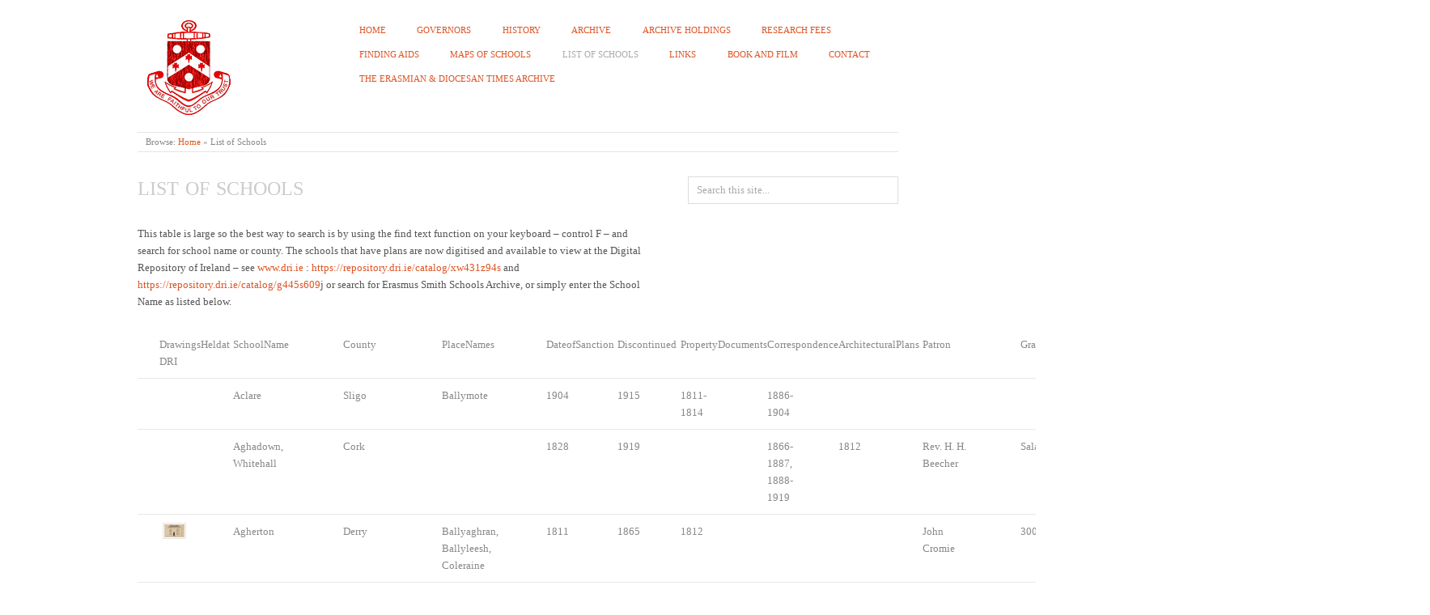

--- FILE ---
content_type: text/html; charset=UTF-8
request_url: https://erasmussmithschools.ie/list-of-schools/
body_size: 129497
content:
<!doctype html>
<html lang="en-GB">
<head>
<meta http-equiv="Content-Type" content="text/html; charset=UTF-8" />
<meta http-equiv="X-UA-Compatible" content="IE=edge,chrome=1">
    
<!-- Mobile viewport optimized -->
<meta name="viewport" content="width=device-width,initial-scale=1">


<!-- Title -->
<link rel="profile" href="http://gmpg.org/xfn/11" />
<link rel="pingback" href="https://erasmussmithschools.ie/xmlrpc.php" />

<!-- WP Head -->
<title>List of Schools &#8211; Erasmus Smith Schools Archive</title>
<meta name='robots' content='max-image-preview:large' />
	<style>img:is([sizes="auto" i], [sizes^="auto," i]) { contain-intrinsic-size: 3000px 1500px }</style>
	
<meta name="template" content="Origin 0.6.0" />
<link rel="alternate" type="application/rss+xml" title="Erasmus Smith Schools Archive &raquo; Feed" href="https://erasmussmithschools.ie/feed/" />
<link rel="alternate" type="application/rss+xml" title="Erasmus Smith Schools Archive &raquo; Comments Feed" href="https://erasmussmithschools.ie/comments/feed/" />
<script type="text/javascript">
/* <![CDATA[ */
window._wpemojiSettings = {"baseUrl":"https:\/\/s.w.org\/images\/core\/emoji\/16.0.1\/72x72\/","ext":".png","svgUrl":"https:\/\/s.w.org\/images\/core\/emoji\/16.0.1\/svg\/","svgExt":".svg","source":{"concatemoji":"https:\/\/erasmussmithschools.ie\/wp-includes\/js\/wp-emoji-release.min.js?ver=c9d0dad0d68bd48734b6bfb7971e5efa"}};
/*! This file is auto-generated */
!function(s,n){var o,i,e;function c(e){try{var t={supportTests:e,timestamp:(new Date).valueOf()};sessionStorage.setItem(o,JSON.stringify(t))}catch(e){}}function p(e,t,n){e.clearRect(0,0,e.canvas.width,e.canvas.height),e.fillText(t,0,0);var t=new Uint32Array(e.getImageData(0,0,e.canvas.width,e.canvas.height).data),a=(e.clearRect(0,0,e.canvas.width,e.canvas.height),e.fillText(n,0,0),new Uint32Array(e.getImageData(0,0,e.canvas.width,e.canvas.height).data));return t.every(function(e,t){return e===a[t]})}function u(e,t){e.clearRect(0,0,e.canvas.width,e.canvas.height),e.fillText(t,0,0);for(var n=e.getImageData(16,16,1,1),a=0;a<n.data.length;a++)if(0!==n.data[a])return!1;return!0}function f(e,t,n,a){switch(t){case"flag":return n(e,"\ud83c\udff3\ufe0f\u200d\u26a7\ufe0f","\ud83c\udff3\ufe0f\u200b\u26a7\ufe0f")?!1:!n(e,"\ud83c\udde8\ud83c\uddf6","\ud83c\udde8\u200b\ud83c\uddf6")&&!n(e,"\ud83c\udff4\udb40\udc67\udb40\udc62\udb40\udc65\udb40\udc6e\udb40\udc67\udb40\udc7f","\ud83c\udff4\u200b\udb40\udc67\u200b\udb40\udc62\u200b\udb40\udc65\u200b\udb40\udc6e\u200b\udb40\udc67\u200b\udb40\udc7f");case"emoji":return!a(e,"\ud83e\udedf")}return!1}function g(e,t,n,a){var r="undefined"!=typeof WorkerGlobalScope&&self instanceof WorkerGlobalScope?new OffscreenCanvas(300,150):s.createElement("canvas"),o=r.getContext("2d",{willReadFrequently:!0}),i=(o.textBaseline="top",o.font="600 32px Arial",{});return e.forEach(function(e){i[e]=t(o,e,n,a)}),i}function t(e){var t=s.createElement("script");t.src=e,t.defer=!0,s.head.appendChild(t)}"undefined"!=typeof Promise&&(o="wpEmojiSettingsSupports",i=["flag","emoji"],n.supports={everything:!0,everythingExceptFlag:!0},e=new Promise(function(e){s.addEventListener("DOMContentLoaded",e,{once:!0})}),new Promise(function(t){var n=function(){try{var e=JSON.parse(sessionStorage.getItem(o));if("object"==typeof e&&"number"==typeof e.timestamp&&(new Date).valueOf()<e.timestamp+604800&&"object"==typeof e.supportTests)return e.supportTests}catch(e){}return null}();if(!n){if("undefined"!=typeof Worker&&"undefined"!=typeof OffscreenCanvas&&"undefined"!=typeof URL&&URL.createObjectURL&&"undefined"!=typeof Blob)try{var e="postMessage("+g.toString()+"("+[JSON.stringify(i),f.toString(),p.toString(),u.toString()].join(",")+"));",a=new Blob([e],{type:"text/javascript"}),r=new Worker(URL.createObjectURL(a),{name:"wpTestEmojiSupports"});return void(r.onmessage=function(e){c(n=e.data),r.terminate(),t(n)})}catch(e){}c(n=g(i,f,p,u))}t(n)}).then(function(e){for(var t in e)n.supports[t]=e[t],n.supports.everything=n.supports.everything&&n.supports[t],"flag"!==t&&(n.supports.everythingExceptFlag=n.supports.everythingExceptFlag&&n.supports[t]);n.supports.everythingExceptFlag=n.supports.everythingExceptFlag&&!n.supports.flag,n.DOMReady=!1,n.readyCallback=function(){n.DOMReady=!0}}).then(function(){return e}).then(function(){var e;n.supports.everything||(n.readyCallback(),(e=n.source||{}).concatemoji?t(e.concatemoji):e.wpemoji&&e.twemoji&&(t(e.twemoji),t(e.wpemoji)))}))}((window,document),window._wpemojiSettings);
/* ]]> */
</script>
<link rel='stylesheet' id='style-css' href='https://erasmussmithschools.ie/wp-content/themes/origin/style.css?ver=0.6.0' type='text/css' media='all' />
<style id='wp-emoji-styles-inline-css' type='text/css'>

	img.wp-smiley, img.emoji {
		display: inline !important;
		border: none !important;
		box-shadow: none !important;
		height: 1em !important;
		width: 1em !important;
		margin: 0 0.07em !important;
		vertical-align: -0.1em !important;
		background: none !important;
		padding: 0 !important;
	}
</style>
<link rel='stylesheet' id='wp-block-library-css' href='https://erasmussmithschools.ie/wp-includes/css/dist/block-library/style.min.css?ver=c9d0dad0d68bd48734b6bfb7971e5efa' type='text/css' media='all' />
<style id='classic-theme-styles-inline-css' type='text/css'>
/*! This file is auto-generated */
.wp-block-button__link{color:#fff;background-color:#32373c;border-radius:9999px;box-shadow:none;text-decoration:none;padding:calc(.667em + 2px) calc(1.333em + 2px);font-size:1.125em}.wp-block-file__button{background:#32373c;color:#fff;text-decoration:none}
</style>
<style id='cl-heyzine-block-heyzine-block-style-inline-css' type='text/css'>


</style>
<style id='global-styles-inline-css' type='text/css'>
:root{--wp--preset--aspect-ratio--square: 1;--wp--preset--aspect-ratio--4-3: 4/3;--wp--preset--aspect-ratio--3-4: 3/4;--wp--preset--aspect-ratio--3-2: 3/2;--wp--preset--aspect-ratio--2-3: 2/3;--wp--preset--aspect-ratio--16-9: 16/9;--wp--preset--aspect-ratio--9-16: 9/16;--wp--preset--color--black: #000000;--wp--preset--color--cyan-bluish-gray: #abb8c3;--wp--preset--color--white: #ffffff;--wp--preset--color--pale-pink: #f78da7;--wp--preset--color--vivid-red: #cf2e2e;--wp--preset--color--luminous-vivid-orange: #ff6900;--wp--preset--color--luminous-vivid-amber: #fcb900;--wp--preset--color--light-green-cyan: #7bdcb5;--wp--preset--color--vivid-green-cyan: #00d084;--wp--preset--color--pale-cyan-blue: #8ed1fc;--wp--preset--color--vivid-cyan-blue: #0693e3;--wp--preset--color--vivid-purple: #9b51e0;--wp--preset--gradient--vivid-cyan-blue-to-vivid-purple: linear-gradient(135deg,rgba(6,147,227,1) 0%,rgb(155,81,224) 100%);--wp--preset--gradient--light-green-cyan-to-vivid-green-cyan: linear-gradient(135deg,rgb(122,220,180) 0%,rgb(0,208,130) 100%);--wp--preset--gradient--luminous-vivid-amber-to-luminous-vivid-orange: linear-gradient(135deg,rgba(252,185,0,1) 0%,rgba(255,105,0,1) 100%);--wp--preset--gradient--luminous-vivid-orange-to-vivid-red: linear-gradient(135deg,rgba(255,105,0,1) 0%,rgb(207,46,46) 100%);--wp--preset--gradient--very-light-gray-to-cyan-bluish-gray: linear-gradient(135deg,rgb(238,238,238) 0%,rgb(169,184,195) 100%);--wp--preset--gradient--cool-to-warm-spectrum: linear-gradient(135deg,rgb(74,234,220) 0%,rgb(151,120,209) 20%,rgb(207,42,186) 40%,rgb(238,44,130) 60%,rgb(251,105,98) 80%,rgb(254,248,76) 100%);--wp--preset--gradient--blush-light-purple: linear-gradient(135deg,rgb(255,206,236) 0%,rgb(152,150,240) 100%);--wp--preset--gradient--blush-bordeaux: linear-gradient(135deg,rgb(254,205,165) 0%,rgb(254,45,45) 50%,rgb(107,0,62) 100%);--wp--preset--gradient--luminous-dusk: linear-gradient(135deg,rgb(255,203,112) 0%,rgb(199,81,192) 50%,rgb(65,88,208) 100%);--wp--preset--gradient--pale-ocean: linear-gradient(135deg,rgb(255,245,203) 0%,rgb(182,227,212) 50%,rgb(51,167,181) 100%);--wp--preset--gradient--electric-grass: linear-gradient(135deg,rgb(202,248,128) 0%,rgb(113,206,126) 100%);--wp--preset--gradient--midnight: linear-gradient(135deg,rgb(2,3,129) 0%,rgb(40,116,252) 100%);--wp--preset--font-size--small: 13px;--wp--preset--font-size--medium: 20px;--wp--preset--font-size--large: 36px;--wp--preset--font-size--x-large: 42px;--wp--preset--spacing--20: 0.44rem;--wp--preset--spacing--30: 0.67rem;--wp--preset--spacing--40: 1rem;--wp--preset--spacing--50: 1.5rem;--wp--preset--spacing--60: 2.25rem;--wp--preset--spacing--70: 3.38rem;--wp--preset--spacing--80: 5.06rem;--wp--preset--shadow--natural: 6px 6px 9px rgba(0, 0, 0, 0.2);--wp--preset--shadow--deep: 12px 12px 50px rgba(0, 0, 0, 0.4);--wp--preset--shadow--sharp: 6px 6px 0px rgba(0, 0, 0, 0.2);--wp--preset--shadow--outlined: 6px 6px 0px -3px rgba(255, 255, 255, 1), 6px 6px rgba(0, 0, 0, 1);--wp--preset--shadow--crisp: 6px 6px 0px rgba(0, 0, 0, 1);}:where(.is-layout-flex){gap: 0.5em;}:where(.is-layout-grid){gap: 0.5em;}body .is-layout-flex{display: flex;}.is-layout-flex{flex-wrap: wrap;align-items: center;}.is-layout-flex > :is(*, div){margin: 0;}body .is-layout-grid{display: grid;}.is-layout-grid > :is(*, div){margin: 0;}:where(.wp-block-columns.is-layout-flex){gap: 2em;}:where(.wp-block-columns.is-layout-grid){gap: 2em;}:where(.wp-block-post-template.is-layout-flex){gap: 1.25em;}:where(.wp-block-post-template.is-layout-grid){gap: 1.25em;}.has-black-color{color: var(--wp--preset--color--black) !important;}.has-cyan-bluish-gray-color{color: var(--wp--preset--color--cyan-bluish-gray) !important;}.has-white-color{color: var(--wp--preset--color--white) !important;}.has-pale-pink-color{color: var(--wp--preset--color--pale-pink) !important;}.has-vivid-red-color{color: var(--wp--preset--color--vivid-red) !important;}.has-luminous-vivid-orange-color{color: var(--wp--preset--color--luminous-vivid-orange) !important;}.has-luminous-vivid-amber-color{color: var(--wp--preset--color--luminous-vivid-amber) !important;}.has-light-green-cyan-color{color: var(--wp--preset--color--light-green-cyan) !important;}.has-vivid-green-cyan-color{color: var(--wp--preset--color--vivid-green-cyan) !important;}.has-pale-cyan-blue-color{color: var(--wp--preset--color--pale-cyan-blue) !important;}.has-vivid-cyan-blue-color{color: var(--wp--preset--color--vivid-cyan-blue) !important;}.has-vivid-purple-color{color: var(--wp--preset--color--vivid-purple) !important;}.has-black-background-color{background-color: var(--wp--preset--color--black) !important;}.has-cyan-bluish-gray-background-color{background-color: var(--wp--preset--color--cyan-bluish-gray) !important;}.has-white-background-color{background-color: var(--wp--preset--color--white) !important;}.has-pale-pink-background-color{background-color: var(--wp--preset--color--pale-pink) !important;}.has-vivid-red-background-color{background-color: var(--wp--preset--color--vivid-red) !important;}.has-luminous-vivid-orange-background-color{background-color: var(--wp--preset--color--luminous-vivid-orange) !important;}.has-luminous-vivid-amber-background-color{background-color: var(--wp--preset--color--luminous-vivid-amber) !important;}.has-light-green-cyan-background-color{background-color: var(--wp--preset--color--light-green-cyan) !important;}.has-vivid-green-cyan-background-color{background-color: var(--wp--preset--color--vivid-green-cyan) !important;}.has-pale-cyan-blue-background-color{background-color: var(--wp--preset--color--pale-cyan-blue) !important;}.has-vivid-cyan-blue-background-color{background-color: var(--wp--preset--color--vivid-cyan-blue) !important;}.has-vivid-purple-background-color{background-color: var(--wp--preset--color--vivid-purple) !important;}.has-black-border-color{border-color: var(--wp--preset--color--black) !important;}.has-cyan-bluish-gray-border-color{border-color: var(--wp--preset--color--cyan-bluish-gray) !important;}.has-white-border-color{border-color: var(--wp--preset--color--white) !important;}.has-pale-pink-border-color{border-color: var(--wp--preset--color--pale-pink) !important;}.has-vivid-red-border-color{border-color: var(--wp--preset--color--vivid-red) !important;}.has-luminous-vivid-orange-border-color{border-color: var(--wp--preset--color--luminous-vivid-orange) !important;}.has-luminous-vivid-amber-border-color{border-color: var(--wp--preset--color--luminous-vivid-amber) !important;}.has-light-green-cyan-border-color{border-color: var(--wp--preset--color--light-green-cyan) !important;}.has-vivid-green-cyan-border-color{border-color: var(--wp--preset--color--vivid-green-cyan) !important;}.has-pale-cyan-blue-border-color{border-color: var(--wp--preset--color--pale-cyan-blue) !important;}.has-vivid-cyan-blue-border-color{border-color: var(--wp--preset--color--vivid-cyan-blue) !important;}.has-vivid-purple-border-color{border-color: var(--wp--preset--color--vivid-purple) !important;}.has-vivid-cyan-blue-to-vivid-purple-gradient-background{background: var(--wp--preset--gradient--vivid-cyan-blue-to-vivid-purple) !important;}.has-light-green-cyan-to-vivid-green-cyan-gradient-background{background: var(--wp--preset--gradient--light-green-cyan-to-vivid-green-cyan) !important;}.has-luminous-vivid-amber-to-luminous-vivid-orange-gradient-background{background: var(--wp--preset--gradient--luminous-vivid-amber-to-luminous-vivid-orange) !important;}.has-luminous-vivid-orange-to-vivid-red-gradient-background{background: var(--wp--preset--gradient--luminous-vivid-orange-to-vivid-red) !important;}.has-very-light-gray-to-cyan-bluish-gray-gradient-background{background: var(--wp--preset--gradient--very-light-gray-to-cyan-bluish-gray) !important;}.has-cool-to-warm-spectrum-gradient-background{background: var(--wp--preset--gradient--cool-to-warm-spectrum) !important;}.has-blush-light-purple-gradient-background{background: var(--wp--preset--gradient--blush-light-purple) !important;}.has-blush-bordeaux-gradient-background{background: var(--wp--preset--gradient--blush-bordeaux) !important;}.has-luminous-dusk-gradient-background{background: var(--wp--preset--gradient--luminous-dusk) !important;}.has-pale-ocean-gradient-background{background: var(--wp--preset--gradient--pale-ocean) !important;}.has-electric-grass-gradient-background{background: var(--wp--preset--gradient--electric-grass) !important;}.has-midnight-gradient-background{background: var(--wp--preset--gradient--midnight) !important;}.has-small-font-size{font-size: var(--wp--preset--font-size--small) !important;}.has-medium-font-size{font-size: var(--wp--preset--font-size--medium) !important;}.has-large-font-size{font-size: var(--wp--preset--font-size--large) !important;}.has-x-large-font-size{font-size: var(--wp--preset--font-size--x-large) !important;}
:where(.wp-block-post-template.is-layout-flex){gap: 1.25em;}:where(.wp-block-post-template.is-layout-grid){gap: 1.25em;}
:where(.wp-block-columns.is-layout-flex){gap: 2em;}:where(.wp-block-columns.is-layout-grid){gap: 2em;}
:root :where(.wp-block-pullquote){font-size: 1.5em;line-height: 1.6;}
</style>
<link rel='stylesheet' id='origin_fancybox-stylesheet-css' href='https://erasmussmithschools.ie/wp-content/themes/origin/js/fancybox/jquery.fancybox-1.3.4.css?ver=1' type='text/css' media='screen' />
<script type="text/javascript" src="https://erasmussmithschools.ie/wp-includes/js/jquery/jquery.min.js?ver=3.7.1" id="jquery-core-js"></script>
<script type="text/javascript" src="https://erasmussmithschools.ie/wp-includes/js/jquery/jquery-migrate.min.js?ver=3.4.1" id="jquery-migrate-js"></script>
<link rel="https://api.w.org/" href="https://erasmussmithschools.ie/wp-json/" /><link rel="alternate" title="JSON" type="application/json" href="https://erasmussmithschools.ie/wp-json/wp/v2/pages/459" /><link rel="EditURI" type="application/rsd+xml" title="RSD" href="https://erasmussmithschools.ie/xmlrpc.php?rsd" />
<link rel="canonical" href="https://erasmussmithschools.ie/list-of-schools/" />
<link rel='shortlink' href='https://erasmussmithschools.ie/?p=459' />
		<!-- Custom Logo: hide header text -->
		<style id="custom-logo-css" type="text/css">
			.site-title, .site-description {
				position: absolute;
				clip-path: inset(50%);
			}
		</style>
		<link rel="alternate" title="oEmbed (JSON)" type="application/json+oembed" href="https://erasmussmithschools.ie/wp-json/oembed/1.0/embed?url=https%3A%2F%2Ferasmussmithschools.ie%2Flist-of-schools%2F" />
<link rel="alternate" title="oEmbed (XML)" type="text/xml+oembed" href="https://erasmussmithschools.ie/wp-json/oembed/1.0/embed?url=https%3A%2F%2Ferasmussmithschools.ie%2Flist-of-schools%2F&#038;format=xml" />
		<meta name="abstract" content="Archive records from Erasmus Smith Schools - Governors of the Schools Founded by Erasmus Smith Esq">
		<meta name="author" content="archive">
		<meta name="classification" content="Archive, Erasmus Smith, High School Dublin, Ireland">
		<meta name="copyright" content="Copyright Erasmus Smith Schools Archive - All rights Reserved.">
		<meta name="designer" content="AlienWP">
		<meta name="distribution" content="Global">
		<meta name="language" content="en-GB">
		<meta name="publisher" content="Erasmus Smith Schools Archive">
		<meta name="rating" content="General">
		<meta name="resource-type" content="Document">
		<meta name="revisit-after" content="3">
		<meta name="subject" content="Land Records, Cromwell, Education History, Galway, Tipperary, Abbey, Drogheda, Ennis, High School Dublin, Harcourt Street, English Schools, Grammar Schools">
		<meta name="template" content="Origin">
		<meta name="msvalidate.01" content="496F909EEC2AEF0B0673825437383434" />
		

	<style type="text/css">

		/* Font size. */
		
		/* Font family. */
					body { font-family: 'Georgia', serif; }
		
		/* Link color. */
				a:hover, a:focus { color: #000; }

		/* Custom CSS. */
		
	
	</style>	

<style type="text/css" id="custom-background-css">
body.custom-background { background-color: #ffffff; }
</style>
	<link rel="icon" href="https://erasmussmithschools.ie/wp-content/uploads/2017/05/cropped-cropped-1erasmusheader3-32x32.png" sizes="32x32" />
<link rel="icon" href="https://erasmussmithschools.ie/wp-content/uploads/2017/05/cropped-cropped-1erasmusheader3-192x192.png" sizes="192x192" />
<link rel="apple-touch-icon" href="https://erasmussmithschools.ie/wp-content/uploads/2017/05/cropped-cropped-1erasmusheader3-180x180.png" />
<meta name="msapplication-TileImage" content="https://erasmussmithschools.ie/wp-content/uploads/2017/05/cropped-cropped-1erasmusheader3-270x270.png" />

</head>

<body class="wordpress  en_GB parent-theme y2025 m12 d13 h14 saturday logged-out custom-background singular singular-page singular-page-459 page-template-default">

	
	<div id="container">
		
		<div class="wrap">

				
			<div id="header">
	
					
					<div id="branding">
						
							<a href="https://erasmussmithschools.ie/" class="custom-logo-link" rel="home"><img width="123" height="123" src="https://erasmussmithschools.ie/wp-content/uploads/2017/05/cropped-cropped-1erasmusheader3-2.png" class="custom-logo" alt="Erasmus Smith Schools Archive" decoding="async" /></a>											<div class="site-title"><a href="https://erasmussmithschools.ie/" rel="home">Erasmus Smith Schools Archive</a></div>
				
											
					</div><!-- #branding -->
					
					
	
	<div id="menu-primary" class="site-navigation menu-container" role="navigation">

		<span class="menu-toggle">Menu</span>

		
		<div class="menu"><ul id="menu-primary-items" class="nav-menu"><li id="menu-item-525" class="menu-item menu-item-type-post_type menu-item-object-page menu-item-home menu-item-525"><a href="https://erasmussmithschools.ie/">Home</a></li>
<li id="menu-item-353" class="menu-item menu-item-type-post_type menu-item-object-page menu-item-353"><a href="https://erasmussmithschools.ie/governors/">Governors</a></li>
<li id="menu-item-480" class="menu-item menu-item-type-post_type menu-item-object-page menu-item-480"><a href="https://erasmussmithschools.ie/history/">History</a></li>
<li id="menu-item-474" class="menu-item menu-item-type-post_type menu-item-object-page menu-item-474"><a href="https://erasmussmithschools.ie/archive/">Archive</a></li>
<li id="menu-item-355" class="menu-item menu-item-type-post_type menu-item-object-page menu-item-355"><a href="https://erasmussmithschools.ie/archive-holdings/">Archive Holdings</a></li>
<li id="menu-item-354" class="menu-item menu-item-type-post_type menu-item-object-page menu-item-354"><a href="https://erasmussmithschools.ie/research-fees/">Research fees</a></li>
<li id="menu-item-359" class="menu-item menu-item-type-post_type menu-item-object-page menu-item-359"><a href="https://erasmussmithschools.ie/finding-aids/">Finding Aids</a></li>
<li id="menu-item-352" class="menu-item menu-item-type-post_type menu-item-object-page menu-item-352"><a href="https://erasmussmithschools.ie/schools-list-and-maps/">Maps of Schools</a></li>
<li id="menu-item-461" class="menu-item menu-item-type-post_type menu-item-object-page current-menu-item page_item page-item-459 current_page_item menu-item-461"><a href="https://erasmussmithschools.ie/list-of-schools/" aria-current="page">List of Schools</a></li>
<li id="menu-item-456" class="menu-item menu-item-type-post_type menu-item-object-page menu-item-456"><a href="https://erasmussmithschools.ie/links-2/">Links</a></li>
<li id="menu-item-351" class="menu-item menu-item-type-post_type menu-item-object-page menu-item-351"><a href="https://erasmussmithschools.ie/book-and-dvd/">Book and Film</a></li>
<li id="menu-item-443" class="menu-item menu-item-type-post_type menu-item-object-page menu-item-443"><a href="https://erasmussmithschools.ie/contact/">Contact</a></li>
<li id="menu-item-929" class="menu-item menu-item-type-post_type menu-item-object-page menu-item-929"><a href="https://erasmussmithschools.ie/the-erasmian-diocesan-times-archive/">The Erasmian &amp; Diocesan Times Archive</a></li>
</ul></div>
		
	</div><!-- #menu-primary .menu-container -->

	
					
						
						
				
		<div class="breadcrumb-trail breadcrumbs" itemprop="breadcrumb">
			<span class="trail-browse">Browse:</span> <span class="trail-begin"><a href="https://erasmussmithschools.ie" title="Erasmus Smith Schools Archive">Home</a></span>
			 <span class="sep">&raquo;</span> <span class="trail-end">List of Schools</span>
		</div>	
			</div><!-- #header -->
	
				
				
			<div id="main">
	
				
	
	<div id="content">

		
		<div class="hfeed">

			
				
					
					<div id="post-459" class="hentry page publish post-1 odd author-archive">

						
						 <h1 class="post-title entry-title">List of Schools</h1>

						<div class="entry-content">
							
							<p>This table is large so the best way to search is by using the find text function on your keyboard &#8211; control F &#8211; and search for school name or county. The schools that have plans are now digitised and available to view at the Digital Repository of Ireland &#8211; see <a href="http://www.dri.ie" target="_blank" rel="noopener">www.dri.ie</a> : <a href="https://repository.dri.ie/catalog/xw431z94s">https://repository.dri.ie/catalog/xw431z94s </a>and <a href="https://repository.dri.ie/catalog/g445s609j">https://repository.dri.ie/catalog/g445s609</a>j or search for Erasmus Smith Schools Archive, or simply enter the School Name as listed below.</p>
<table width="1223">
<tbody>
<tr>
<td width="133">DrawingsHeldat DRI</td>
<td width="153">SchoolName</td>
<td width="84">County</td>
<td width="98">PlaceNames</td>
<td width="46">DateofSanction</td>
<td width="53">Discontinued</td>
<td width="78">PropertyDocuments</td>
<td width="73">Correspondence</td>
<td width="69">ArchitecturalPlans</td>
<td width="139">Patron</td>
<td width="83">Grant</td>
<td width="214">notes</td>
</tr>
<tr>
<td></td>
<td width="153">Aclare</td>
<td width="84">Sligo</td>
<td width="98">Ballymote</td>
<td width="46">1904</td>
<td width="53">1915</td>
<td width="78">1811-1814</td>
<td width="73">1886-1904</td>
<td width="69"></td>
<td width="139"></td>
<td width="83"></td>
<td width="214">Aid to Small Schools Scheme</td>
</tr>
<tr>
<td></td>
<td width="153">Aghadown, Whitehall</td>
<td width="84">Cork</td>
<td width="98"></td>
<td width="46">1828</td>
<td width="53">1919</td>
<td width="78"></td>
<td width="73">1866-1887, 1888-1919</td>
<td width="69">1812</td>
<td width="139">Rev. H. H. Beecher</td>
<td width="83">Salary</td>
<td width="214"></td>
</tr>
<tr>
<td><img fetchpriority="high" decoding="async" class="alignnone size-full wp-image-667" src="https://erasmussmithschools.ie/wp-content/uploads/2022/04/ESS-ES-1755crop.jpg" alt="" width="300" height="200" srcset="https://erasmussmithschools.ie/wp-content/uploads/2022/04/ESS-ES-1755crop.jpg 300w, https://erasmussmithschools.ie/wp-content/uploads/2022/04/ESS-ES-1755crop-150x100.jpg 150w" sizes="(max-width: 300px) 100vw, 300px" /></td>
<td width="153">Agherton</td>
<td width="84">Derry</td>
<td width="98">Ballyaghran, Ballyleesh, Coleraine</td>
<td width="46">1811</td>
<td width="53">1865</td>
<td width="78">1812</td>
<td width="73"></td>
<td width="69"></td>
<td width="139">John Cromie</td>
<td width="83">300</td>
<td width="214"></td>
</tr>
<tr>
<td></td>
<td width="153">Ahoghill</td>
<td width="84">Antrim</td>
<td width="98"></td>
<td width="46">1841</td>
<td width="53"></td>
<td width="78"></td>
<td width="73"></td>
<td width="69"></td>
<td width="139">J. McNeill</td>
<td width="83">200</td>
<td width="214">Building grant only</td>
</tr>
<tr>
<td></td>
<td width="153">Allmartin</td>
<td width="84">Fermanagh</td>
<td width="98">Aghalurcher?</td>
<td width="46">1840</td>
<td width="53"></td>
<td width="78">1841</td>
<td width="73"></td>
<td width="69"></td>
<td width="139">Rev. J. G. Porter</td>
<td width="83">50</td>
<td width="214">Building grant only</td>
</tr>
<tr>
<td></td>
<td width="153">Annstown</td>
<td width="84">Waterford</td>
<td width="98"></td>
<td width="46">1903</td>
<td width="53">1907</td>
<td width="78"></td>
<td width="73">1902-1907</td>
<td width="69"></td>
<td width="139"></td>
<td width="83"></td>
<td width="214">Aid to Small Schools Scheme</td>
</tr>
<tr>
<td><img decoding="async" class="alignnone  wp-image-662" src="https://erasmussmithschools.ie/wp-content/uploads/2022/04/ESS-ES-1754-1crop.jpg" alt="" width="249" height="166" srcset="https://erasmussmithschools.ie/wp-content/uploads/2022/04/ESS-ES-1754-1crop.jpg 300w, https://erasmussmithschools.ie/wp-content/uploads/2022/04/ESS-ES-1754-1crop-150x100.jpg 150w" sizes="(max-width: 249px) 100vw, 249px" /></td>
<td width="153">Antrim</td>
<td width="84">Antrim</td>
<td width="98"></td>
<td width="46">1812</td>
<td width="53">1883</td>
<td width="78">1813</td>
<td width="73">1863-1883</td>
<td width="69">Plans not dated</td>
<td width="139">Earl of Massarene</td>
<td width="83">600</td>
<td width="214"></td>
</tr>
<tr>
<td><img decoding="async" class="alignnone size-full wp-image-722" src="https://erasmussmithschools.ie/wp-content/uploads/2022/04/ESS-ES-1826crop.jpg" alt="" width="300" height="200" srcset="https://erasmussmithschools.ie/wp-content/uploads/2022/04/ESS-ES-1826crop.jpg 300w, https://erasmussmithschools.ie/wp-content/uploads/2022/04/ESS-ES-1826crop-150x100.jpg 150w" sizes="(max-width: 300px) 100vw, 300px" /></td>
<td width="153">Ardagh</td>
<td width="84">Armagh</td>
<td width="98"></td>
<td width="46"></td>
<td width="53"></td>
<td width="78"></td>
<td width="73"></td>
<td width="69">Plans not dated</td>
<td width="139"></td>
<td width="83"></td>
<td width="214">School never opened</td>
</tr>
<tr>
<td><img loading="lazy" decoding="async" class="alignnone size-full wp-image-668" src="https://erasmussmithschools.ie/wp-content/uploads/2022/04/ESS-ES-1756-1crop.jpg" alt="" width="300" height="200" srcset="https://erasmussmithschools.ie/wp-content/uploads/2022/04/ESS-ES-1756-1crop.jpg 300w, https://erasmussmithschools.ie/wp-content/uploads/2022/04/ESS-ES-1756-1crop-150x100.jpg 150w" sizes="auto, (max-width: 300px) 100vw, 300px" /></td>
<td width="153">Ardee</td>
<td width="84">Louth</td>
<td width="98">Carlingford</td>
<td width="46">1807</td>
<td width="53">1860</td>
<td width="78">1808-1930</td>
<td width="73">1866-1947</td>
<td width="69">1812</td>
<td width="139">Ardee Corporation</td>
<td width="83">300</td>
<td width="214"></td>
</tr>
<tr>
<td></td>
<td width="153">Ardglass</td>
<td width="84">Down</td>
<td width="98"></td>
<td width="46">1819</td>
<td width="53">1878</td>
<td width="78"></td>
<td width="73">1868-1881</td>
<td width="69"></td>
<td width="139">Mr Ogilvy</td>
<td width="83">Salary</td>
<td width="214"></td>
</tr>
<tr>
<td></td>
<td width="153">Ardmurchan</td>
<td width="84">Meath</td>
<td width="98"></td>
<td width="46">1823</td>
<td width="53">1857</td>
<td width="78"></td>
<td width="73"></td>
<td width="69"></td>
<td width="139">Robert Bourke</td>
<td width="83">47</td>
<td width="214"></td>
</tr>
<tr>
<td></td>
<td width="153">Arklow</td>
<td width="84">Wicklow</td>
<td width="98"></td>
<td width="46">1821</td>
<td width="53">1842</td>
<td width="78"></td>
<td width="73"></td>
<td width="69"></td>
<td width="139"></td>
<td width="83">Salary</td>
<td width="214"></td>
</tr>
<tr>
<td></td>
<td width="153">Athlone</td>
<td width="84">Westmeath</td>
<td width="98"></td>
<td width="46">1826</td>
<td width="53">1890</td>
<td width="78"></td>
<td width="73">1866-1894</td>
<td width="69"></td>
<td width="139">Athlone Corporation</td>
<td width="83">Salary</td>
<td width="214"></td>
</tr>
<tr>
<td></td>
<td width="153">Aughalurcher</td>
<td width="84">Fermanagh</td>
<td width="98">Aghalurcher</td>
<td width="46">1841</td>
<td width="53"></td>
<td width="78"></td>
<td width="73"></td>
<td width="69"></td>
<td width="139">Rev. J. G. Porter</td>
<td width="83">50</td>
<td width="214">Building grant only</td>
</tr>
<tr>
<td></td>
<td width="153">Aughavilly</td>
<td width="84">Armagh</td>
<td width="98">Aghavilly</td>
<td width="46">1841</td>
<td width="53"></td>
<td width="78">1840</td>
<td width="73"></td>
<td width="69"></td>
<td width="139">Vicars Choral</td>
<td width="83">200</td>
<td width="214">Building grant only</td>
</tr>
<tr>
<td></td>
<td width="153">Aughnacloy</td>
<td width="84">Tyrone</td>
<td width="98"></td>
<td width="46">1860</td>
<td width="53">1883</td>
<td width="78"></td>
<td width="73">1878-1883</td>
<td width="69"></td>
<td width="139">Archdeacon of Armagh</td>
<td width="83">Salary</td>
<td width="214"></td>
</tr>
<tr>
<td></td>
<td width="153">Balbriggan</td>
<td width="84">Dublin</td>
<td width="98"></td>
<td width="46">1856</td>
<td width="53">1858</td>
<td width="78"></td>
<td width="73"></td>
<td width="69"></td>
<td width="139">George A. Hamilton</td>
<td width="83">Salary</td>
<td width="214"></td>
</tr>
<tr>
<td></td>
<td width="153">Ballinacargy</td>
<td width="84">Cork</td>
<td width="98">Ballynacargy, near Dunmanway</td>
<td width="46">1841</td>
<td width="53"></td>
<td width="78"></td>
<td width="73"></td>
<td width="69"></td>
<td width="139">Thomas Hungerford</td>
<td width="83">100</td>
<td width="214">Building grant only</td>
</tr>
<tr>
<td></td>
<td width="153">Ballinacarrig</td>
<td width="84">Cork</td>
<td width="98"> Kielnorilega, Ballinacarriga?</td>
<td width="46">1840</td>
<td width="53"></td>
<td width="78">1841</td>
<td width="73"></td>
<td width="69"></td>
<td width="139">Rev. R. Meade</td>
<td width="83">100</td>
<td width="214">Building grant only</td>
</tr>
<tr>
<td></td>
<td width="153">Ballinamara</td>
<td width="84">Kilkenny</td>
<td width="98"></td>
<td width="46">1840</td>
<td width="53"></td>
<td width="78">1842</td>
<td width="73"></td>
<td width="69"></td>
<td width="139">Rev. Richard Graves</td>
<td width="83">20</td>
<td width="214">Building grant only</td>
</tr>
<tr>
<td></td>
<td width="153">Ballingarry</td>
<td width="84">Lmerick</td>
<td width="98"></td>
<td width="46">1909</td>
<td width="53">1914</td>
<td width="78"></td>
<td width="73">1909-1914</td>
<td width="69"></td>
<td width="139"></td>
<td width="83"></td>
<td width="214">Aid to Small Schools Scheme</td>
</tr>
<tr>
<td></td>
<td width="153">Ballingarry</td>
<td width="84">Tipperary</td>
<td width="98"></td>
<td width="46">1808</td>
<td width="53">1860</td>
<td width="78">1810-1811</td>
<td width="73">1893</td>
<td width="69"></td>
<td width="139">Richard Pennefather</td>
<td width="83">300</td>
<td width="214">Richard Pennefather and Charles, Archbishop of Cashel.</td>
</tr>
<tr>
<td></td>
<td width="153">Ballinrobe</td>
<td width="84">Mayo</td>
<td width="98"></td>
<td width="46">1840</td>
<td width="53"></td>
<td width="78"></td>
<td width="73"></td>
<td width="69"></td>
<td width="139">Rev. J. Anderson</td>
<td width="83">100</td>
<td width="214">Building grant only</td>
</tr>
<tr>
<td></td>
<td width="153">Ballybunion</td>
<td width="84">Kerry</td>
<td width="98"></td>
<td width="46">1903</td>
<td width="53">1914</td>
<td width="78"></td>
<td width="73">1892-1914</td>
<td width="69"></td>
<td width="139"></td>
<td width="83"></td>
<td width="214">Aid to Small Schools Scheme</td>
</tr>
<tr>
<td></td>
<td width="153">Ballycastle</td>
<td width="84">Mayo</td>
<td width="98"></td>
<td width="46">1903</td>
<td width="53">1912</td>
<td width="78"></td>
<td width="73">1903-1913</td>
<td width="69"></td>
<td width="139"></td>
<td width="83"></td>
<td width="214">Aid to Small Schools Scheme</td>
</tr>
<tr>
<td><img loading="lazy" decoding="async" class="alignnone size-full wp-image-669" src="https://erasmussmithschools.ie/wp-content/uploads/2022/04/ESS-ES-1758-1crop.jpg" alt="" width="300" height="200" srcset="https://erasmussmithschools.ie/wp-content/uploads/2022/04/ESS-ES-1758-1crop.jpg 300w, https://erasmussmithschools.ie/wp-content/uploads/2022/04/ESS-ES-1758-1crop-150x100.jpg 150w" sizes="auto, (max-width: 300px) 100vw, 300px" /></td>
<td width="153">Ballyclog</td>
<td width="84">Tyrone</td>
<td width="98">Stewartstown, Sion Mills?</td>
<td width="46">1810</td>
<td width="53">1876</td>
<td width="78">1811</td>
<td width="73">1812-1911</td>
<td width="69">1812</td>
<td width="139">Rev. James Gore</td>
<td width="83">300</td>
<td width="214"></td>
</tr>
<tr>
<td></td>
<td width="153">Ballyhuskard</td>
<td width="84">Wexford</td>
<td width="98">not found on map, Wexford?, formally Oulart?</td>
<td width="46">1840</td>
<td width="53"></td>
<td width="78"></td>
<td width="73"></td>
<td width="69"></td>
<td width="139">Rev. W. Greene</td>
<td width="83">28</td>
<td width="214">Building grant only. Listed before as Longford</td>
</tr>
<tr>
<td></td>
<td width="153">Ballymacarrett</td>
<td width="84">Down</td>
<td width="98">Gooseberry Corner, Belfast</td>
<td width="46">1840</td>
<td width="53"></td>
<td width="78">1839</td>
<td width="73"></td>
<td width="69"></td>
<td width="139">Rev. C. Courtney</td>
<td width="83">150</td>
<td width="214">Building grant only</td>
</tr>
<tr>
<td></td>
<td width="153">Ballymacbrennan</td>
<td width="84">Down</td>
<td width="98"></td>
<td width="46">1821</td>
<td width="53">1851</td>
<td width="78"></td>
<td width="73">1820</td>
<td width="69"></td>
<td width="139"></td>
<td width="83">Salary</td>
<td width="214">http://www.lisburn.com/churches/Lisburn-churches/ballymacbrennan-school-hall.html</td>
</tr>
<tr>
<td></td>
<td width="153">Ballymena</td>
<td width="84">Antrim</td>
<td width="98"></td>
<td width="46">1840</td>
<td width="53"></td>
<td width="78"></td>
<td width="73">1866-1897</td>
<td width="69"></td>
<td width="139">Rev. H. J. Cumming</td>
<td width="83">200</td>
<td width="214">Building grant only</td>
</tr>
<tr>
<td><img loading="lazy" decoding="async" class="alignnone size-full wp-image-670" src="https://erasmussmithschools.ie/wp-content/uploads/2022/04/ESS-ES-1759-01crop.jpg" alt="" width="300" height="200" srcset="https://erasmussmithschools.ie/wp-content/uploads/2022/04/ESS-ES-1759-01crop.jpg 300w, https://erasmussmithschools.ie/wp-content/uploads/2022/04/ESS-ES-1759-01crop-150x100.jpg 150w" sizes="auto, (max-width: 300px) 100vw, 300px" /></td>
<td width="153">Ballymoney</td>
<td width="84">Antrim</td>
<td width="98"></td>
<td width="46">1811</td>
<td width="53">1860</td>
<td width="78"></td>
<td width="73"></td>
<td width="69">1812-1813</td>
<td width="139">Rev. A. H. Symes</td>
<td width="83">300</td>
<td width="214"></td>
</tr>
<tr>
<td></td>
<td width="153">Ballymore</td>
<td width="84">Wexford</td>
<td width="98"></td>
<td width="46">1840</td>
<td width="53"></td>
<td width="78"></td>
<td width="73"></td>
<td width="69"></td>
<td width="139">Richard Donovan</td>
<td width="83">200</td>
<td width="214">Building grant only</td>
</tr>
<tr>
<td></td>
<td width="153">Ballyrashane</td>
<td width="84">Derry</td>
<td width="98">Ballywatt, Colraine</td>
<td width="46">1841</td>
<td width="53">1860</td>
<td width="78">1842</td>
<td width="73"></td>
<td width="69"></td>
<td width="139">Rev. Dr Cupples</td>
<td width="83">87</td>
<td width="214">Salary granted in 1854</td>
</tr>
<tr>
<td></td>
<td width="153">Baltimore</td>
<td width="84">Cork</td>
<td width="98"></td>
<td width="46">1883</td>
<td width="53">1916</td>
<td width="78"></td>
<td width="73">1882-1918</td>
<td width="69"></td>
<td width="139">Rev. J. Jones</td>
<td width="83">Salary</td>
<td width="214"></td>
</tr>
<tr>
<td></td>
<td width="153">Banbridge</td>
<td width="84">Down</td>
<td width="98">Dromore Street, Banbridge</td>
<td width="46">1863</td>
<td width="53">1874</td>
<td width="78"></td>
<td width="73">1866-1874</td>
<td width="69"></td>
<td width="139"></td>
<td width="83">Salary</td>
<td width="214"></td>
</tr>
<tr>
<td></td>
<td width="153">Bandon</td>
<td width="84">Cork</td>
<td width="98"></td>
<td width="46">1821</td>
<td width="53">1882</td>
<td width="78"></td>
<td width="73">1867-1882</td>
<td width="69"></td>
<td width="139"></td>
<td width="83">Salary</td>
<td width="214"></td>
</tr>
<tr>
<td></td>
<td width="153">Belleek</td>
<td width="84">Fermanagh</td>
<td width="98"></td>
<td width="46"></td>
<td width="53"></td>
<td width="78"></td>
<td width="73">1871-1874</td>
<td width="69"></td>
<td width="139"></td>
<td width="83">Salary</td>
<td width="214">Open for six months</td>
</tr>
<tr>
<td><img loading="lazy" decoding="async" class="alignnone size-full wp-image-671" src="https://erasmussmithschools.ie/wp-content/uploads/2022/04/ESS-ES-1760-1crop.jpg" alt="" width="300" height="200" srcset="https://erasmussmithschools.ie/wp-content/uploads/2022/04/ESS-ES-1760-1crop.jpg 300w, https://erasmussmithschools.ie/wp-content/uploads/2022/04/ESS-ES-1760-1crop-150x100.jpg 150w" sizes="auto, (max-width: 300px) 100vw, 300px" /></td>
<td width="153">Beltiny</td>
<td width="84">Tyrone</td>
<td width="98">Augher?</td>
<td width="46">1812</td>
<td width="53">1883</td>
<td width="78">1814</td>
<td width="73">1866-1883</td>
<td width="69">1813</td>
<td width="139">Rev. Francis Gervais</td>
<td width="83">300</td>
<td width="214">Eskermore grant went to Beltiny 17 May 1813</td>
</tr>
<tr>
<td><img loading="lazy" decoding="async" class="alignnone size-full wp-image-672" src="https://erasmussmithschools.ie/wp-content/uploads/2022/04/ESS-ES-1761-1crop.jpg" alt="" width="300" height="200" srcset="https://erasmussmithschools.ie/wp-content/uploads/2022/04/ESS-ES-1761-1crop.jpg 300w, https://erasmussmithschools.ie/wp-content/uploads/2022/04/ESS-ES-1761-1crop-150x100.jpg 150w" sizes="auto, (max-width: 300px) 100vw, 300px" /></td>
<td width="153">Belturbet</td>
<td width="84">Cavan</td>
<td width="98"></td>
<td width="46">1811</td>
<td width="53">1892</td>
<td width="78"></td>
<td width="73">1835-1874</td>
<td width="69">1813</td>
<td width="139">Corporation</td>
<td width="83">300</td>
<td width="214"></td>
</tr>
<tr>
<td></td>
<td width="153">Blacklion</td>
<td width="84">Cavan</td>
<td width="98"></td>
<td width="46">1864</td>
<td width="53">1883</td>
<td width="78"></td>
<td width="73">1867-1884</td>
<td width="69"></td>
<td width="139">Rev. Dr Dickson</td>
<td width="83">Salary</td>
<td width="214"></td>
</tr>
<tr>
<td><img loading="lazy" decoding="async" class="alignnone size-full wp-image-673" src="https://erasmussmithschools.ie/wp-content/uploads/2022/04/ESS-ES-1762-1crop.jpg" alt="" width="300" height="200" srcset="https://erasmussmithschools.ie/wp-content/uploads/2022/04/ESS-ES-1762-1crop.jpg 300w, https://erasmussmithschools.ie/wp-content/uploads/2022/04/ESS-ES-1762-1crop-150x100.jpg 150w" sizes="auto, (max-width: 300px) 100vw, 300px" /></td>
<td width="153">Blennerville</td>
<td width="84">Kerry</td>
<td width="98"></td>
<td width="46">1811</td>
<td width="53">1839</td>
<td width="78">1812-1840</td>
<td width="73"></td>
<td width="69">1812</td>
<td width="139">Sir R. Blennerhasset</td>
<td width="83">300</td>
<td width="214">New school built 1840</td>
</tr>
<tr>
<td></td>
<td width="153">Bonnyclassock, Dunluce</td>
<td width="84">Antrim</td>
<td width="98">Boneyclassagh</td>
<td width="46">1841</td>
<td width="53">1873</td>
<td width="78">1841-1842</td>
<td width="73">1866-1873</td>
<td width="69"></td>
<td width="139">Rev. G. Morewood</td>
<td width="83">100</td>
<td width="214">Salary granted in 1854</td>
</tr>
<tr>
<td></td>
<td width="153">Brackley</td>
<td width="84">Armagh</td>
<td width="98">Markethill</td>
<td width="46">1867</td>
<td width="53">1871</td>
<td width="78"></td>
<td width="73"></td>
<td width="69"></td>
<td width="139">Rev. C. Crossle</td>
<td width="83">Salary</td>
<td width="214"></td>
</tr>
<tr>
<td></td>
<td width="153">Bunbeg</td>
<td width="84">Donegal</td>
<td width="98"></td>
<td width="46">1907</td>
<td width="53">1914</td>
<td width="78"></td>
<td width="73">1905-1914</td>
<td width="69"></td>
<td width="139"></td>
<td width="83"></td>
<td width="214">Aid to Small Schools Scheme</td>
</tr>
<tr>
<td><img loading="lazy" decoding="async" class="alignnone size-full wp-image-674" src="https://erasmussmithschools.ie/wp-content/uploads/2022/04/ESS-ES-1763-1crop.jpg" alt="" width="300" height="200" srcset="https://erasmussmithschools.ie/wp-content/uploads/2022/04/ESS-ES-1763-1crop.jpg 300w, https://erasmussmithschools.ie/wp-content/uploads/2022/04/ESS-ES-1763-1crop-150x100.jpg 150w" sizes="auto, (max-width: 300px) 100vw, 300px" /></td>
<td width="153">Buncrana</td>
<td width="84">Donegal</td>
<td width="98"></td>
<td width="46">1811</td>
<td width="53">1904</td>
<td width="78"></td>
<td width="73">1866-1902</td>
<td width="69">1812</td>
<td width="139">William Todd</td>
<td width="83">300</td>
<td width="214"></td>
</tr>
<tr>
<td></td>
<td width="153">Bundoran</td>
<td width="84">Donegal</td>
<td width="98"></td>
<td width="46">1875</td>
<td width="53">1877</td>
<td width="78"></td>
<td width="73">1867-1878</td>
<td width="69"></td>
<td width="139"></td>
<td width="83"></td>
<td width="214">Admitted as 4th class school</td>
</tr>
<tr>
<td><img loading="lazy" decoding="async" class="alignnone size-full wp-image-675" src="https://erasmussmithschools.ie/wp-content/uploads/2022/04/ESS-ES-1764-1crop.jpg" alt="" width="300" height="200" srcset="https://erasmussmithschools.ie/wp-content/uploads/2022/04/ESS-ES-1764-1crop.jpg 300w, https://erasmussmithschools.ie/wp-content/uploads/2022/04/ESS-ES-1764-1crop-150x100.jpg 150w" sizes="auto, (max-width: 300px) 100vw, 300px" /></td>
<td width="153">Burtonport</td>
<td width="84">Donegal</td>
<td width="98"></td>
<td width="46">1902</td>
<td width="53">1912</td>
<td width="78"></td>
<td width="73">1901-1923</td>
<td width="69">1901</td>
<td width="139"></td>
<td width="83"></td>
<td width="214">Aid to Small Schools Scheme</td>
</tr>
<tr>
<td></td>
<td width="153">Bushmills, Billy</td>
<td width="84">Antrim</td>
<td width="98">Eagry</td>
<td width="46">1811</td>
<td width="53">1878</td>
<td width="78">1813-1878</td>
<td width="73">1866-1886</td>
<td width="69"></td>
<td width="139">George A. Wray</td>
<td width="83">300</td>
<td width="214"></td>
</tr>
<tr>
<td></td>
<td width="153">Cahir</td>
<td width="84">Tipperary</td>
<td width="98"></td>
<td width="46">1811</td>
<td width="53">1860</td>
<td width="78">1812-1912</td>
<td width="73"></td>
<td width="69"></td>
<td width="139">Lord Cahir</td>
<td width="83">600</td>
<td width="214">Survey plans from April 2002 of building prior to restoration in correspondence files</td>
</tr>
<tr>
<td></td>
<td width="153">Callan</td>
<td width="84">Kilkenny</td>
<td width="98"></td>
<td width="46">1903</td>
<td width="53">1914</td>
<td width="78"></td>
<td width="73">1903-1911</td>
<td width="69"></td>
<td width="139"></td>
<td width="83"></td>
<td width="214">Aid to Small Schools Scheme</td>
</tr>
<tr>
<td></td>
<td width="153">Calry</td>
<td width="84">Sligo</td>
<td width="98"></td>
<td width="46">1857</td>
<td width="53">1874</td>
<td width="78"></td>
<td width="73"></td>
<td width="69"></td>
<td width="139">Rev. S. Shine</td>
<td width="83">Salary</td>
<td width="214"></td>
</tr>
<tr>
<td></td>
<td width="153">Calverstown</td>
<td width="84">Kildare</td>
<td width="98"></td>
<td width="46">1820</td>
<td width="53">1871</td>
<td width="78"></td>
<td width="73">1854-1861</td>
<td width="69"></td>
<td width="139"></td>
<td width="83"></td>
<td width="214">Aid to small schools scheme</td>
</tr>
<tr>
<td><img loading="lazy" decoding="async" class="alignnone size-full wp-image-676" src="https://erasmussmithschools.ie/wp-content/uploads/2022/04/ESS-ES-1765-1crop.jpg" alt="" width="300" height="200" srcset="https://erasmussmithschools.ie/wp-content/uploads/2022/04/ESS-ES-1765-1crop.jpg 300w, https://erasmussmithschools.ie/wp-content/uploads/2022/04/ESS-ES-1765-1crop-150x100.jpg 150w" sizes="auto, (max-width: 300px) 100vw, 300px" /></td>
<td width="153">Camus</td>
<td width="84">Tyrone</td>
<td width="98">Strabane</td>
<td width="46">1811</td>
<td width="53">1860</td>
<td width="78"></td>
<td width="73">1874</td>
<td width="69">1813</td>
<td width="139">Rev. Stewart Hamilton</td>
<td width="83">300</td>
<td width="214"></td>
</tr>
<tr>
<td></td>
<td width="153">Carnew</td>
<td width="84">Wicklow</td>
<td width="98"></td>
<td width="46">1824</td>
<td width="53">1829</td>
<td width="78"></td>
<td width="73"></td>
<td width="69"></td>
<td width="139">Earl Fitzwilliam</td>
<td width="83">Salary</td>
<td width="214">Another grant of £200 in 1841</td>
</tr>
<tr>
<td></td>
<td width="153">Carrickfergus</td>
<td width="84">Antrim</td>
<td width="98"></td>
<td width="46">1840</td>
<td width="53"></td>
<td width="78"></td>
<td width="73"></td>
<td width="69"></td>
<td width="139">Dean of Connor</td>
<td width="83">200</td>
<td width="214">Building grant only</td>
</tr>
<tr>
<td></td>
<td width="153">Carrickfin</td>
<td width="84">Donegal</td>
<td width="98"></td>
<td width="46">1902</td>
<td width="53">1937</td>
<td width="78"></td>
<td width="73">1905-1934</td>
<td width="69"></td>
<td width="139"></td>
<td width="83"></td>
<td width="214">Aid to Small Schools Scheme</td>
</tr>
<tr>
<td></td>
<td width="153">Castlerea</td>
<td width="84">Roscommon</td>
<td width="98">Castlereagh, Knockroe</td>
<td width="46">1808</td>
<td width="53">1839</td>
<td width="78">1811</td>
<td width="73"></td>
<td width="69"></td>
<td width="139">Lord Mount Sanford</td>
<td width="83">300</td>
<td width="214"></td>
</tr>
<tr>
<td></td>
<td width="153">Castletown</td>
<td width="84">Meath</td>
<td width="98"></td>
<td width="46">1841</td>
<td width="53">1860</td>
<td width="78"></td>
<td width="73"></td>
<td width="69"></td>
<td width="139">Rev. E. Niven</td>
<td width="83">107</td>
<td width="214">Salary granted in 1858</td>
</tr>
<tr>
<td></td>
<td width="153">Clabby</td>
<td width="84">Fermanagh</td>
<td width="98">Camgart</td>
<td width="46">1840</td>
<td width="53"></td>
<td width="78">1841-1920</td>
<td width="73"></td>
<td width="69"></td>
<td width="139">Rev. J. G. Porter</td>
<td width="83">100</td>
<td width="214">Building grant only</td>
</tr>
<tr>
<td></td>
<td width="153">Clare</td>
<td width="84">Armagh</td>
<td width="98"></td>
<td width="46">1841</td>
<td width="53"></td>
<td width="78"></td>
<td width="73"></td>
<td width="69"></td>
<td width="139">Rev. Edward Bruce</td>
<td width="83">133</td>
<td width="214">Building grant only</td>
</tr>
<tr>
<td></td>
<td width="153">Claremorris</td>
<td width="84">Mayo</td>
<td width="98"></td>
<td width="46">1903</td>
<td width="53">1911</td>
<td width="78"></td>
<td width="73">1903-1911</td>
<td width="69"></td>
<td width="139"></td>
<td width="83"></td>
<td width="214">Aid to Small Schools Scheme</td>
</tr>
<tr>
<td></td>
<td width="153">Cleenish</td>
<td width="84">Fermanagh</td>
<td width="98"></td>
<td width="46">1909</td>
<td width="53"></td>
<td width="78"></td>
<td width="73">1908-1915</td>
<td width="69"></td>
<td width="139"></td>
<td width="83"></td>
<td width="214">Special grant for one year £6</td>
</tr>
<tr>
<td></td>
<td width="153">Clonbeg</td>
<td width="84">Tipperary</td>
<td width="98"></td>
<td width="46">1903</td>
<td width="53">1921</td>
<td width="78"></td>
<td width="73">1903-1914</td>
<td width="69"></td>
<td width="139"></td>
<td width="83"></td>
<td width="214">Aid to Small Schools Scheme</td>
</tr>
<tr>
<td></td>
<td width="153">Clondullane</td>
<td width="84">Cork</td>
<td width="98">Clondulane, Fermoy</td>
<td width="46">1840</td>
<td width="53"></td>
<td width="78">1841</td>
<td width="73"></td>
<td width="69"></td>
<td width="139">Rev. M. H. Crampton</td>
<td width="83">74</td>
<td width="214">Building grant only</td>
</tr>
<tr>
<td></td>
<td width="153">Cloneslee</td>
<td width="84">Laois</td>
<td width="98">Brittas, Clonaslee</td>
<td width="46">1812</td>
<td width="53">1839</td>
<td width="78">1813</td>
<td width="73"></td>
<td width="69"></td>
<td width="139">General Dunne</td>
<td width="83">300</td>
<td width="214"></td>
</tr>
<tr>
<td></td>
<td width="153">Coachford</td>
<td width="84">Cork</td>
<td width="98">Coolacullig, Magowney</td>
<td width="46">1841</td>
<td width="53"></td>
<td width="78">1841</td>
<td width="73">1899-1890</td>
<td width="69"></td>
<td width="139">Rev. W. Halloran</td>
<td width="83">99</td>
<td width="214">Building grant only</td>
</tr>
<tr>
<td></td>
<td width="153">Collinstown</td>
<td width="84">Westmeath</td>
<td width="98"></td>
<td width="46">1857</td>
<td width="53">1882</td>
<td width="78"></td>
<td width="73">1866-1894</td>
<td width="69"></td>
<td width="139">William B. Smythe</td>
<td width="83">Salary</td>
<td width="214"></td>
</tr>
<tr>
<td><img loading="lazy" decoding="async" class="alignnone size-full wp-image-677" src="https://erasmussmithschools.ie/wp-content/uploads/2022/04/ESS-ES-1766-1crop.jpg" alt="" width="300" height="200" srcset="https://erasmussmithschools.ie/wp-content/uploads/2022/04/ESS-ES-1766-1crop.jpg 300w, https://erasmussmithschools.ie/wp-content/uploads/2022/04/ESS-ES-1766-1crop-150x100.jpg 150w" sizes="auto, (max-width: 300px) 100vw, 300px" /></td>
<td width="153">Collon</td>
<td width="84">Louth</td>
<td width="98"></td>
<td width="46">1811</td>
<td width="53">1949</td>
<td width="78">1812-1932</td>
<td width="73">1868-1935</td>
<td width="69">1812</td>
<td width="139">John Foster</td>
<td width="83">553</td>
<td width="214"></td>
</tr>
<tr>
<td></td>
<td width="153">Collone</td>
<td width="84">Armagh</td>
<td width="98">Calone</td>
<td width="46">1841</td>
<td width="53">1849</td>
<td width="78"></td>
<td width="73"></td>
<td width="69"></td>
<td width="139">Rev. H. P. Disney</td>
<td width="83">104</td>
<td width="214"></td>
</tr>
<tr>
<td></td>
<td width="153">Columbkill</td>
<td width="84">Longford</td>
<td width="98">Rathmore, Columbkille</td>
<td width="46">1840</td>
<td width="53"></td>
<td width="78">1840</td>
<td width="73"></td>
<td width="69"></td>
<td width="139">John Maconchy</td>
<td width="83">100</td>
<td width="214">Building grant only</td>
</tr>
<tr>
<td></td>
<td width="153">Cookstown</td>
<td width="84">Tyrone</td>
<td width="98">Kildrefs</td>
<td width="46">1857</td>
<td width="53">1883</td>
<td width="78"></td>
<td width="73">1866-1884</td>
<td width="69"></td>
<td width="139">Rev. A. Malony</td>
<td width="83">Salary</td>
<td width="214"></td>
</tr>
<tr>
<td></td>
<td width="153">Coolaghy</td>
<td width="84">Laois</td>
<td width="98">Portarlington</td>
<td width="46">1816</td>
<td width="53">1844</td>
<td width="78"></td>
<td width="73">1818</td>
<td width="69"></td>
<td width="139">John Chetwoode</td>
<td width="83">Salary</td>
<td width="214"></td>
</tr>
<tr>
<td></td>
<td width="153">Coolkenno</td>
<td width="84">Wicklow</td>
<td width="98"></td>
<td width="46">1819</td>
<td width="53">1900</td>
<td width="78"></td>
<td width="73">1867-1900</td>
<td width="69"></td>
<td width="139"></td>
<td width="83">Salary</td>
<td width="214"></td>
</tr>
<tr>
<td></td>
<td width="153">Corofin</td>
<td width="84">Clare</td>
<td width="98"></td>
<td width="46">1841</td>
<td width="53"></td>
<td width="78"></td>
<td width="73"></td>
<td width="69"></td>
<td width="139">Sir Lucius O`Brien</td>
<td width="83">50</td>
<td width="214">Building grant only</td>
</tr>
<tr>
<td></td>
<td width="153">Craigs</td>
<td width="84">Antrim</td>
<td width="98"></td>
<td width="46">1840</td>
<td width="53"></td>
<td width="78"></td>
<td width="73">1885-1897</td>
<td width="69"></td>
<td width="139">Rev. G. Kirkpatrick</td>
<td width="83">200</td>
<td width="214">Building grant only</td>
</tr>
<tr>
<td><img loading="lazy" decoding="async" class="alignnone size-full wp-image-680" src="https://erasmussmithschools.ie/wp-content/uploads/2022/04/ESS-ES-1769-1crop.jpg" alt="" width="300" height="200" srcset="https://erasmussmithschools.ie/wp-content/uploads/2022/04/ESS-ES-1769-1crop.jpg 300w, https://erasmussmithschools.ie/wp-content/uploads/2022/04/ESS-ES-1769-1crop-150x100.jpg 150w" sizes="auto, (max-width: 300px) 100vw, 300px" /></td>
<td width="153">Creagh</td>
<td width="84">Cork</td>
<td width="98"></td>
<td width="46"></td>
<td width="53"></td>
<td width="78">1812</td>
<td width="73"></td>
<td width="69">1812</td>
<td width="139"></td>
<td width="83"></td>
<td width="214">School never opened</td>
</tr>
<tr>
<td><img loading="lazy" decoding="async" class="alignnone size-full wp-image-679" src="https://erasmussmithschools.ie/wp-content/uploads/2022/04/ESS-ES-1768-1crop.jpg" alt="" width="300" height="200" srcset="https://erasmussmithschools.ie/wp-content/uploads/2022/04/ESS-ES-1768-1crop.jpg 300w, https://erasmussmithschools.ie/wp-content/uploads/2022/04/ESS-ES-1768-1crop-150x100.jpg 150w" sizes="auto, (max-width: 300px) 100vw, 300px" /></td>
<td width="153">Cumber</td>
<td width="84">Down</td>
<td width="98">Comber, Alla</td>
<td width="46">1812</td>
<td width="53">1886</td>
<td width="78"></td>
<td width="73">1851-1891</td>
<td width="69">1813</td>
<td width="139">Earl of Londonderry</td>
<td width="83">300</td>
<td width="214">http://www.from-ireland.net/derry/lewis/cumberupper.htm</td>
</tr>
<tr>
<td><img loading="lazy" decoding="async" class="alignnone size-full wp-image-681" src="https://erasmussmithschools.ie/wp-content/uploads/2022/04/ESS-ES-1770-1crop.jpg" alt="" width="300" height="200" srcset="https://erasmussmithschools.ie/wp-content/uploads/2022/04/ESS-ES-1770-1crop.jpg 300w, https://erasmussmithschools.ie/wp-content/uploads/2022/04/ESS-ES-1770-1crop-150x100.jpg 150w" sizes="auto, (max-width: 300px) 100vw, 300px" /></td>
<td width="153">Delgany</td>
<td width="84">Wicklow</td>
<td width="98">Bellvue</td>
<td width="46"></td>
<td width="53"></td>
<td width="78">1810</td>
<td width="73"></td>
<td width="69">Plans not dated</td>
<td width="139"></td>
<td width="83"></td>
<td width="214">Memorial only, forfeited 4 March 1813</td>
</tr>
<tr>
<td></td>
<td width="153">Derry</td>
<td width="84">Derry</td>
<td width="98">Londonderry, Creggan</td>
<td width="46">1809</td>
<td width="53">1883</td>
<td width="78">1810-1883</td>
<td width="73">1853-1888</td>
<td width="69">1838</td>
<td width="139">Bishop of Derry</td>
<td width="83">975</td>
<td width="214"></td>
</tr>
<tr>
<td></td>
<td width="153">Derryaghy</td>
<td width="84">Antrim</td>
<td width="98">Derriaghy, Ballymackward</td>
<td width="46">1841</td>
<td width="53"></td>
<td width="78">1841</td>
<td width="73"></td>
<td width="69"></td>
<td width="139">Dean of Connor</td>
<td width="83">109</td>
<td width="214">Building grant only</td>
</tr>
<tr>
<td></td>
<td width="153">Derrygoneely</td>
<td width="84">Fermanagh</td>
<td width="98">Derrygonnelly</td>
<td width="46">1876</td>
<td width="53">1882</td>
<td width="78"></td>
<td width="73">1871-1882</td>
<td width="69"></td>
<td width="139"></td>
<td width="83"></td>
<td width="214">Admitted as 3rd class school</td>
</tr>
<tr>
<td></td>
<td width="153">Derryharney</td>
<td width="84">Fermanagh</td>
<td width="98"></td>
<td width="46">1841</td>
<td width="53">1857</td>
<td width="78"></td>
<td width="73"></td>
<td width="69"></td>
<td width="139">Rev. W. Going</td>
<td width="83">100</td>
<td width="214"></td>
</tr>
<tr>
<td></td>
<td width="153">Derryhaw</td>
<td width="84">Armagh</td>
<td width="98"></td>
<td width="46">1840</td>
<td width="53">1910</td>
<td width="78"></td>
<td width="73">1857-1908</td>
<td width="69"></td>
<td width="139">Rev. W. McClean</td>
<td width="83">75</td>
<td width="214">Salary granted in 1857</td>
</tr>
<tr>
<td></td>
<td width="153">Derryhean</td>
<td width="84">Fermanagh</td>
<td width="98">Derryheehan</td>
<td width="46">1863</td>
<td width="53">1883</td>
<td width="78"></td>
<td width="73">1869-1884</td>
<td width="69"></td>
<td width="139">Earl of Enniskillen</td>
<td width="83">Salary</td>
<td width="214"></td>
</tr>
<tr>
<td></td>
<td width="153">Derryvollen, Castle Archdall</td>
<td width="84">Fermanagh</td>
<td width="98">Derryvullen, Castlearchdall</td>
<td width="46">1840</td>
<td width="53">1884</td>
<td width="78"></td>
<td width="73">1863-1883</td>
<td width="69"></td>
<td width="139">Rev. C. Miller</td>
<td width="83">110</td>
<td width="214"></td>
</tr>
<tr>
<td></td>
<td width="153">Dingle</td>
<td width="84">Kerry</td>
<td width="98"></td>
<td width="46"></td>
<td width="53"></td>
<td width="78"></td>
<td width="73">1910-1911</td>
<td width="69"></td>
<td width="139"></td>
<td width="83"></td>
<td width="214">Board agreed only to inspect the school but it never became an English School</td>
</tr>
<tr>
<td></td>
<td width="153">Donadea</td>
<td width="84">Kildare</td>
<td width="98"></td>
<td width="46">1823</td>
<td width="53">1854</td>
<td width="78"></td>
<td width="73"></td>
<td width="69"></td>
<td width="139">Sir G. Alymer</td>
<td width="83">Salary</td>
<td width="214"></td>
</tr>
<tr>
<td></td>
<td width="153">Donaghadee, Mount Alexander</td>
<td width="84">Down</td>
<td width="98">New Road</td>
<td width="46">1842</td>
<td width="53">1884</td>
<td width="78"></td>
<td width="73">1876-1890</td>
<td width="69"></td>
<td width="139">Daniel Delacherois</td>
<td width="83">Salary</td>
<td width="214"></td>
</tr>
<tr>
<td></td>
<td width="153">Donaghmore</td>
<td width="84">Down</td>
<td width="98"></td>
<td width="46">1903</td>
<td width="53">1911</td>
<td width="78"></td>
<td width="73">1903-1911</td>
<td width="69"></td>
<td width="139"></td>
<td width="83"></td>
<td width="214">Aid to Small Schools Scheme</td>
</tr>
<tr>
<td></td>
<td width="153">Donnybrook</td>
<td width="84">Dublin</td>
<td width="98"></td>
<td width="46">1814</td>
<td width="53">1874</td>
<td width="78"></td>
<td width="73">1864-1891</td>
<td width="69"></td>
<td width="139">The Trust</td>
<td width="83">2063</td>
<td width="214"></td>
</tr>
<tr>
<td></td>
<td width="153">Doon</td>
<td width="84">Limerick</td>
<td width="98"></td>
<td width="46">1867</td>
<td width="53">1918</td>
<td width="78"></td>
<td width="73">1868-1918</td>
<td width="69"></td>
<td width="139">Salary</td>
<td width="83"></td>
<td width="214"></td>
</tr>
<tr>
<td></td>
<td width="153">Downpatrick</td>
<td width="84">Down</td>
<td width="98"></td>
<td width="46">1858</td>
<td width="53">1879</td>
<td width="78"></td>
<td width="73">1866-1879</td>
<td width="69"></td>
<td width="139">Dean of Down</td>
<td width="83">Salary</td>
<td width="214"></td>
</tr>
<tr>
<td></td>
<td width="153">Drogheda Grammar School</td>
<td width="84">Louth</td>
<td width="98">2 Saint Laurence Street,</td>
<td width="46"></td>
<td width="53"></td>
<td width="78">1696-1944</td>
<td width="73">1680-1956</td>
<td width="69">1875-1878</td>
<td width="139"></td>
<td width="83"></td>
<td width="214"></td>
</tr>
<tr>
<td></td>
<td width="153">Dromard</td>
<td width="84">Sligo</td>
<td width="98">Colloony</td>
<td width="46">1811</td>
<td width="53">1876</td>
<td width="78">1866</td>
<td width="73"></td>
<td width="69"></td>
<td width="139">Col. Irwin</td>
<td width="83">300</td>
<td width="214">Salary for mistress 1855</td>
</tr>
<tr>
<td></td>
<td width="153">Drumachose, Limavady</td>
<td width="84">Derry</td>
<td width="98">Drumachase, Drumachore, Limavady</td>
<td width="46">1811</td>
<td width="53">1836</td>
<td width="78">1814</td>
<td width="73">1854-1886</td>
<td width="69"></td>
<td width="139">Robert Ogilvy</td>
<td width="83">300</td>
<td width="214">Salary granted 1854, Newtown Limavady grant went to Drumachose 17 May 1813</td>
</tr>
<tr>
<td></td>
<td width="153">Drumall</td>
<td width="84">Fermanagh</td>
<td width="98"></td>
<td width="46"></td>
<td width="53"></td>
<td width="78">1840</td>
<td width="73"></td>
<td width="69"></td>
<td width="139"></td>
<td width="83"></td>
<td width="214">School never opened</td>
</tr>
<tr>
<td><img loading="lazy" decoding="async" class="alignnone size-full wp-image-682" src="https://erasmussmithschools.ie/wp-content/uploads/2022/04/ESS-ES-1771-1crop.jpg" alt="" width="300" height="200" srcset="https://erasmussmithschools.ie/wp-content/uploads/2022/04/ESS-ES-1771-1crop.jpg 300w, https://erasmussmithschools.ie/wp-content/uploads/2022/04/ESS-ES-1771-1crop-150x100.jpg 150w" sizes="auto, (max-width: 300px) 100vw, 300px" /></td>
<td width="153">Drumbane</td>
<td width="84">Tipperary</td>
<td width="98">Thurles</td>
<td width="46">1811</td>
<td width="53">1845</td>
<td width="78"></td>
<td width="73"></td>
<td width="69">1812</td>
<td width="139">The Trust</td>
<td width="83">300</td>
<td width="214"></td>
</tr>
<tr>
<td></td>
<td width="153">Drumbo</td>
<td width="84">Down</td>
<td width="98">Drumboy, Pinehill Road</td>
<td width="46">1840</td>
<td width="53"></td>
<td width="78">1840</td>
<td width="73">1872</td>
<td width="69"></td>
<td width="139">Rev. H. Maunsell</td>
<td width="83">120</td>
<td width="214"></td>
</tr>
<tr>
<td></td>
<td width="153">Drumcliffe</td>
<td width="84">Sligo</td>
<td width="98"></td>
<td width="46">1841</td>
<td width="53">1903</td>
<td width="78"></td>
<td width="73">1871-1903</td>
<td width="69"></td>
<td width="139">Owen Wynne</td>
<td width="83">47</td>
<td width="214">Salary granted in 1856</td>
</tr>
<tr>
<td><img loading="lazy" decoding="async" class="alignnone size-full wp-image-683" src="https://erasmussmithschools.ie/wp-content/uploads/2022/04/ESS-ES-1772-1crop.jpg" alt="" width="300" height="200" srcset="https://erasmussmithschools.ie/wp-content/uploads/2022/04/ESS-ES-1772-1crop.jpg 300w, https://erasmussmithschools.ie/wp-content/uploads/2022/04/ESS-ES-1772-1crop-150x100.jpg 150w" sizes="auto, (max-width: 300px) 100vw, 300px" /></td>
<td width="153">Drumshambo</td>
<td width="84">Tyrone</td>
<td width="98">Kildress</td>
<td width="46">1811</td>
<td width="53">1897</td>
<td width="78">1812</td>
<td width="73"></td>
<td width="69">1812</td>
<td width="139">Dean Bourke</td>
<td width="83">300</td>
<td width="214"></td>
</tr>
<tr>
<td></td>
<td width="153">Dundalk</td>
<td width="84">Louth</td>
<td width="98">Wellington Place School</td>
<td width="46">1810</td>
<td width="53">1885</td>
<td width="78">1812</td>
<td width="73">1866-1886</td>
<td width="69"></td>
<td width="139">Earl of Roden</td>
<td width="83">750</td>
<td width="214"></td>
</tr>
<tr>
<td></td>
<td width="153">Dungannon</td>
<td width="84">Tyrone</td>
<td width="98">William Street?</td>
<td width="46">1811</td>
<td width="53">1880</td>
<td width="78">1810-1813</td>
<td width="73">1866-1884</td>
<td width="69"></td>
<td width="139">Hon. Thomas Knox</td>
<td width="83">600</td>
<td width="214"></td>
</tr>
<tr>
<td><img loading="lazy" decoding="async" class="alignnone size-full wp-image-684" src="https://erasmussmithschools.ie/wp-content/uploads/2022/04/ESS-ES-1773-1crop.jpg" alt="" width="300" height="200" srcset="https://erasmussmithschools.ie/wp-content/uploads/2022/04/ESS-ES-1773-1crop.jpg 300w, https://erasmussmithschools.ie/wp-content/uploads/2022/04/ESS-ES-1773-1crop-150x100.jpg 150w" sizes="auto, (max-width: 300px) 100vw, 300px" /></td>
<td width="153">Dysert</td>
<td width="84">Kilkenny</td>
<td width="98">Dysart, Disert, Castlecoanfila</td>
<td width="46">1812</td>
<td width="53">1842</td>
<td width="78">1812</td>
<td width="73"></td>
<td width="69">1812</td>
<td width="139">William Humphreys</td>
<td width="83">300</td>
<td width="214"></td>
</tr>
<tr>
<td></td>
<td width="153">Ennis Grammar School</td>
<td width="84">Clare</td>
<td width="98"></td>
<td width="46"></td>
<td width="53"></td>
<td width="78">1832-1922</td>
<td width="73">1832-1930</td>
<td width="69">1832-1877</td>
<td width="139"></td>
<td width="83"></td>
<td width="214"></td>
</tr>
<tr>
<td><img loading="lazy" decoding="async" class="alignnone size-full wp-image-686" src="https://erasmussmithschools.ie/wp-content/uploads/2022/04/ESS-ES-1775-1crop.jpg" alt="" width="300" height="200" srcset="https://erasmussmithschools.ie/wp-content/uploads/2022/04/ESS-ES-1775-1crop.jpg 300w, https://erasmussmithschools.ie/wp-content/uploads/2022/04/ESS-ES-1775-1crop-150x100.jpg 150w" sizes="auto, (max-width: 300px) 100vw, 300px" /></td>
<td width="153">Enniscorthy</td>
<td width="84">Wexford</td>
<td width="98"></td>
<td width="46">1838</td>
<td width="53">1883</td>
<td width="78">1838-1927</td>
<td width="73">1860-1883</td>
<td width="69">Plans not dated</td>
<td width="139">Rev. J. W. Stokes</td>
<td width="83">Salary</td>
<td width="214"></td>
</tr>
<tr>
<td></td>
<td width="153">Enniskillen</td>
<td width="84">Fermanagh</td>
<td width="98">Tamlaght, Chanterhill</td>
<td width="46">1866, 1875</td>
<td width="53">1884, 1916</td>
<td width="78"></td>
<td width="73">1867-1883, 1876-1915</td>
<td width="69"></td>
<td width="139">Rev. L. Greer</td>
<td width="83">Salary</td>
<td width="214">1875 admitted as 4th class school</td>
</tr>
<tr>
<td></td>
<td width="153">Fahan</td>
<td width="84">Donegal</td>
<td width="98"></td>
<td width="46"></td>
<td width="53"></td>
<td width="78">1811</td>
<td width="73"></td>
<td width="69"></td>
<td width="139"></td>
<td width="83"></td>
<td width="214">Grant forfeited 4 March 1813, school never opened</td>
</tr>
<tr>
<td></td>
<td width="153">Fermoy</td>
<td width="84">Cork</td>
<td width="98"></td>
<td width="46"></td>
<td width="53"></td>
<td width="78">1809</td>
<td width="73"></td>
<td width="69"></td>
<td width="139"></td>
<td width="83"></td>
<td width="214">Grant forfeited 4 March 1813, school never opened</td>
</tr>
<tr>
<td><img loading="lazy" decoding="async" class="alignnone size-full wp-image-687" src="https://erasmussmithschools.ie/wp-content/uploads/2022/04/ESS-ES-1776-1crop.jpg" alt="" width="300" height="200" srcset="https://erasmussmithschools.ie/wp-content/uploads/2022/04/ESS-ES-1776-1crop.jpg 300w, https://erasmussmithschools.ie/wp-content/uploads/2022/04/ESS-ES-1776-1crop-150x100.jpg 150w" sizes="auto, (max-width: 300px) 100vw, 300px" /></td>
<td width="153">Ferns</td>
<td width="84">Wexford</td>
<td width="98">Ballymore</td>
<td width="46">1811</td>
<td width="53">1883</td>
<td width="78"></td>
<td width="73">1867-1982</td>
<td width="69">1811</td>
<td width="139">Bishop of Ferns</td>
<td width="83">300</td>
<td width="214">Building grant of £100 in 1840</td>
</tr>
<tr>
<td></td>
<td width="153">Fethard</td>
<td width="84">Tipperary</td>
<td width="98"></td>
<td width="46">1903</td>
<td width="53">1932</td>
<td width="78"></td>
<td width="73">1903-1912</td>
<td width="69"></td>
<td width="139"></td>
<td width="83"></td>
<td width="214">Aid to Small Schools Scheme</td>
</tr>
<tr>
<td><img loading="lazy" decoding="async" class="alignnone size-full wp-image-688" src="https://erasmussmithschools.ie/wp-content/uploads/2022/04/ESS-ES-1777-1crop.jpg" alt="" width="300" height="200" srcset="https://erasmussmithschools.ie/wp-content/uploads/2022/04/ESS-ES-1777-1crop.jpg 300w, https://erasmussmithschools.ie/wp-content/uploads/2022/04/ESS-ES-1777-1crop-150x100.jpg 150w" sizes="auto, (max-width: 300px) 100vw, 300px" /></td>
<td width="153">Galway</td>
<td width="84">Galway</td>
<td width="98">Woodquay</td>
<td width="46">1825</td>
<td width="53">1863</td>
<td width="78"></td>
<td width="73">1825-1875</td>
<td width="69">1833-1834</td>
<td width="139">The Trust</td>
<td width="83">300</td>
<td width="214"></td>
</tr>
<tr>
<td></td>
<td width="153">Galway Grammar School</td>
<td width="84">Galway</td>
<td width="98"></td>
<td width="46"></td>
<td width="53"></td>
<td width="78">1715-1839</td>
<td width="73">1715-1965</td>
<td width="69">1785-1950</td>
<td width="139"></td>
<td width="83"></td>
<td width="214"></td>
</tr>
<tr>
<td><img loading="lazy" decoding="async" class="alignnone size-full wp-image-723" src="https://erasmussmithschools.ie/wp-content/uploads/2022/04/ESS-ES-1778-1crop.jpg" alt="" width="300" height="200" srcset="https://erasmussmithschools.ie/wp-content/uploads/2022/04/ESS-ES-1778-1crop.jpg 300w, https://erasmussmithschools.ie/wp-content/uploads/2022/04/ESS-ES-1778-1crop-150x100.jpg 150w" sizes="auto, (max-width: 300px) 100vw, 300px" /></td>
<td width="153">Gerah</td>
<td width="84">Cork</td>
<td width="98">near Michelstown?</td>
<td width="46">1863</td>
<td width="53">1882</td>
<td width="78"></td>
<td width="73">1867-1881</td>
<td width="69">1833</td>
<td width="139">Earl of Bandon</td>
<td width="83"></td>
<td width="214"></td>
</tr>
<tr>
<td></td>
<td width="153">Glencolumbkille</td>
<td width="84">Donegal</td>
<td width="98">Malinmore</td>
<td width="46">1902</td>
<td width="53">1942</td>
<td width="78"></td>
<td width="73">1903-1935</td>
<td width="69"></td>
<td width="139"></td>
<td width="83"></td>
<td width="214">Aid to Small Schools Scheme</td>
</tr>
<tr>
<td></td>
<td width="153">Glyde Farm</td>
<td width="84">Louth</td>
<td width="98">Glydefarne, Tullowstown, Tallanstown</td>
<td width="46">1819</td>
<td width="53">1854</td>
<td width="78"></td>
<td width="73">1819</td>
<td width="69"></td>
<td width="139">Chichester Fortescue</td>
<td width="83">Salary</td>
<td width="214"></td>
</tr>
<tr>
<td></td>
<td width="153">Gorey</td>
<td width="84">Wexford</td>
<td width="98"></td>
<td width="46">1840</td>
<td width="53">1884</td>
<td width="78"></td>
<td width="73">1840-1872</td>
<td width="69"></td>
<td width="139">Stephen Ram</td>
<td width="83">200</td>
<td width="214">Salary granted in 1854</td>
</tr>
<tr>
<td><img loading="lazy" decoding="async" class="alignnone size-full wp-image-724" src="https://erasmussmithschools.ie/wp-content/uploads/2022/04/ESS-ES-1779-1crop.jpg" alt="" width="300" height="200" srcset="https://erasmussmithschools.ie/wp-content/uploads/2022/04/ESS-ES-1779-1crop.jpg 300w, https://erasmussmithschools.ie/wp-content/uploads/2022/04/ESS-ES-1779-1crop-150x100.jpg 150w" sizes="auto, (max-width: 300px) 100vw, 300px" /></td>
<td width="153">Gortin</td>
<td width="84">Tyrone</td>
<td width="98">Rooskey</td>
<td width="46">1811</td>
<td width="53">1883</td>
<td width="78">1813-1902</td>
<td width="73">1857-1892</td>
<td width="69">1813-1814</td>
<td width="139">Claude Cole Hamilton</td>
<td width="83">300</td>
<td width="214"></td>
</tr>
<tr>
<td></td>
<td width="153">Gortnacorriga</td>
<td width="84">Cork</td>
<td width="98">Bawnboy?</td>
<td width="46">1840</td>
<td width="53"></td>
<td width="78"></td>
<td width="73"></td>
<td width="69"></td>
<td width="139">Rev. W. A. Fisher</td>
<td width="83">53</td>
<td width="214">Building grant only</td>
</tr>
<tr>
<td></td>
<td width="153">Graigue-na-Spidogue</td>
<td width="84">Carlow</td>
<td width="98">Graiguenaspidogue, Graigue</td>
<td width="46">1841</td>
<td width="53">1883</td>
<td width="78">1841</td>
<td width="73">1876-1882</td>
<td width="69"></td>
<td width="139">Mrs Faulkener</td>
<td width="83">75</td>
<td width="214">Admitted as 4th class school in 1876</td>
</tr>
<tr>
<td></td>
<td width="153">Granard</td>
<td width="84">Longford</td>
<td width="98"></td>
<td width="46">1831</td>
<td width="53">1895</td>
<td width="78">1811</td>
<td width="73">1864-1895</td>
<td width="69"></td>
<td width="139">Rev. J. Beresford</td>
<td width="83">300</td>
<td width="214"></td>
</tr>
<tr>
<td></td>
<td width="153">Grange</td>
<td width="84">Armagh</td>
<td width="98">Castledillon, Turcarra?</td>
<td width="46">1840</td>
<td width="53"></td>
<td width="78"></td>
<td width="73"></td>
<td width="69"></td>
<td width="139"></td>
<td width="83">96</td>
<td width="214">Building grant only</td>
</tr>
<tr>
<td></td>
<td width="153">Hayes</td>
<td width="84">Meath</td>
<td width="98">Hayestown?</td>
<td width="46">1855</td>
<td width="53">1857</td>
<td width="78"></td>
<td width="73"></td>
<td width="69"></td>
<td width="139">Lord Mayo</td>
<td width="83">Salary</td>
<td width="214"></td>
</tr>
<tr>
<td></td>
<td width="153">Headford</td>
<td width="84">Galway</td>
<td width="98"></td>
<td width="46">1911</td>
<td width="53">1914</td>
<td width="78"></td>
<td width="73">1911-1914</td>
<td width="69"></td>
<td width="139"></td>
<td width="83"></td>
<td width="214">Aid to Small Schools Scheme</td>
</tr>
<tr>
<td></td>
<td width="153">Hill Hall</td>
<td width="84">Down</td>
<td width="98">Drumbeg</td>
<td width="46">1819</td>
<td width="53">1867</td>
<td width="78"></td>
<td width="73"></td>
<td width="69"></td>
<td width="139"></td>
<td width="83">Salary</td>
<td width="214"></td>
</tr>
<tr>
<td></td>
<td width="153">Inchigeela</td>
<td width="84">Cork</td>
<td width="98">Inchigeelagh</td>
<td width="46">1840</td>
<td width="53"></td>
<td width="78"></td>
<td width="73"></td>
<td width="69"></td>
<td width="139">Rev. H. Sadleir</td>
<td width="83">31</td>
<td width="214">Building grant only</td>
</tr>
<tr>
<td></td>
<td width="153">Innishannon</td>
<td width="84">Cork</td>
<td width="98"></td>
<td width="46">1821</td>
<td width="53">1884</td>
<td width="78"></td>
<td width="73">1872-1884</td>
<td width="69"></td>
<td width="139"></td>
<td width="83">Salary</td>
<td width="214"></td>
</tr>
<tr>
<td></td>
<td width="153">Inver</td>
<td width="84">Donegal</td>
<td width="98"></td>
<td width="46">1910</td>
<td width="53">1914</td>
<td width="78"></td>
<td width="73">1904-1914</td>
<td width="69"></td>
<td width="139"></td>
<td width="83"></td>
<td width="214">Aid to Small Schools Scheme</td>
</tr>
<tr>
<td><img loading="lazy" decoding="async" class="alignnone size-full wp-image-692" src="https://erasmussmithschools.ie/wp-content/uploads/2022/04/ESS-ES-1788-1crop.jpg" alt="" width="300" height="200" srcset="https://erasmussmithschools.ie/wp-content/uploads/2022/04/ESS-ES-1788-1crop.jpg 300w, https://erasmussmithschools.ie/wp-content/uploads/2022/04/ESS-ES-1788-1crop-150x100.jpg 150w" sizes="auto, (max-width: 300px) 100vw, 300px" /></td>
<td width="153">Irvinestown, Lowtherstown</td>
<td width="84">Fermanagh</td>
<td width="98"></td>
<td width="46">1812, 1858</td>
<td width="53">1841, 1875</td>
<td width="78">1812</td>
<td width="73">1867-1875</td>
<td width="69">Plans not dated</td>
<td width="139">George D`Arcy</td>
<td width="83">300</td>
<td width="214">Salary 1858-1875</td>
</tr>
<tr>
<td></td>
<td width="153">Keady</td>
<td width="84">Armagh</td>
<td width="98">Iskemeadow</td>
<td width="46">1840</td>
<td width="53"></td>
<td width="78">1841</td>
<td width="73"></td>
<td width="69"></td>
<td width="139">Rev. C. J. Mangan</td>
<td width="83">80</td>
<td width="214">Building grant only</td>
</tr>
<tr>
<td></td>
<td width="153">Kells</td>
<td width="84">Kilkenny</td>
<td width="98"></td>
<td width="46">1902</td>
<td width="53">1936</td>
<td width="78"></td>
<td width="73">1903-1936</td>
<td width="69"></td>
<td width="139"></td>
<td width="83"></td>
<td width="214">Aid to Small Schools Scheme</td>
</tr>
<tr>
<td></td>
<td width="153">Kilberry</td>
<td width="84">Kildare</td>
<td width="98"></td>
<td width="46"></td>
<td width="53"></td>
<td width="78"></td>
<td width="73"></td>
<td width="69"></td>
<td width="139"></td>
<td width="83"></td>
<td width="214">Grant forfeited 10 June 1812, school never opened</td>
</tr>
<tr>
<td><img loading="lazy" decoding="async" class="alignnone size-full wp-image-726" src="https://erasmussmithschools.ie/wp-content/uploads/2022/04/ESS-ES-1781-1crop.jpg" alt="" width="300" height="200" srcset="https://erasmussmithschools.ie/wp-content/uploads/2022/04/ESS-ES-1781-1crop.jpg 300w, https://erasmussmithschools.ie/wp-content/uploads/2022/04/ESS-ES-1781-1crop-150x100.jpg 150w" sizes="auto, (max-width: 300px) 100vw, 300px" /></td>
<td width="153">Kilcoo School House</td>
<td width="84">Down</td>
<td width="98"></td>
<td width="46"></td>
<td width="53"></td>
<td width="78"></td>
<td width="73"></td>
<td width="69">Plans not dated</td>
<td width="139"></td>
<td width="83"></td>
<td width="214">School never opened</td>
</tr>
<tr>
<td></td>
<td width="153">Kilcooley</td>
<td width="84">Tipperary</td>
<td width="98"></td>
<td width="46">1821</td>
<td width="53">1902</td>
<td width="78"></td>
<td width="73">1872-1902</td>
<td width="69"></td>
<td width="139">Rev. G. St Georges</td>
<td width="83">Salary</td>
<td width="214"></td>
</tr>
<tr>
<td></td>
<td width="153">Kildalkey</td>
<td width="84">Meath</td>
<td width="98">Athboy</td>
<td width="46">1841</td>
<td width="53">1860</td>
<td width="78"></td>
<td width="73">1856-1860</td>
<td width="69">1858</td>
<td width="139">Henry Potterton</td>
<td width="83">180</td>
<td width="214">Salary granted in 1855</td>
</tr>
<tr>
<td></td>
<td width="153">Kildavin</td>
<td width="84">Carlow</td>
<td width="98"></td>
<td width="46">1840</td>
<td width="53"></td>
<td width="78"></td>
<td width="73"></td>
<td width="69"></td>
<td width="139">Rev. J. Morton</td>
<td width="83">30</td>
<td width="214">Building grant only</td>
</tr>
<tr>
<td><img loading="lazy" decoding="async" class="alignnone size-full wp-image-727" src="https://erasmussmithschools.ie/wp-content/uploads/2022/04/ESS-ES-1782-1crop.jpg" alt="" width="300" height="200" srcset="https://erasmussmithschools.ie/wp-content/uploads/2022/04/ESS-ES-1782-1crop.jpg 300w, https://erasmussmithschools.ie/wp-content/uploads/2022/04/ESS-ES-1782-1crop-150x100.jpg 150w" sizes="auto, (max-width: 300px) 100vw, 300px" /></td>
<td width="153">Kill</td>
<td width="84">Kildare</td>
<td width="98"></td>
<td width="46">1811</td>
<td width="53">1916</td>
<td width="78">1812</td>
<td width="73">1867-1915</td>
<td width="69">1811</td>
<td width="139">Earl of Mayo</td>
<td width="83">300</td>
<td width="214"></td>
</tr>
<tr>
<td></td>
<td width="153">Killala</td>
<td width="84">Mayo</td>
<td width="98"></td>
<td width="46">1811</td>
<td width="53">1869</td>
<td width="78"></td>
<td width="73"></td>
<td width="69"></td>
<td width="139">Bishop of Killala</td>
<td width="83">300</td>
<td width="214"></td>
</tr>
<tr>
<td><img loading="lazy" decoding="async" class="alignnone size-full wp-image-728" src="https://erasmussmithschools.ie/wp-content/uploads/2022/04/ESS-ES-1783-1crop.jpg" alt="" width="300" height="200" srcset="https://erasmussmithschools.ie/wp-content/uploads/2022/04/ESS-ES-1783-1crop.jpg 300w, https://erasmussmithschools.ie/wp-content/uploads/2022/04/ESS-ES-1783-1crop-150x100.jpg 150w" sizes="auto, (max-width: 300px) 100vw, 300px" /></td>
<td width="153">Killashee</td>
<td width="84">Longford</td>
<td width="98"></td>
<td width="46">1810</td>
<td width="53">1896</td>
<td width="78"></td>
<td width="73">1872-1891</td>
<td width="69">1809</td>
<td width="139">Rev. Sir J. Hutchinson</td>
<td width="83">300</td>
<td width="214"></td>
</tr>
<tr>
<td></td>
<td width="153">Killedmond</td>
<td width="84">Carlow</td>
<td width="98"></td>
<td width="46">1840</td>
<td width="53"></td>
<td width="78"></td>
<td width="73"></td>
<td width="69"></td>
<td width="139">Rev. H. S. King</td>
<td width="83">131</td>
<td width="214">Building grant only</td>
</tr>
<tr>
<td></td>
<td width="153">Killeenduff</td>
<td width="84">Sligo</td>
<td width="98"></td>
<td width="46">1903</td>
<td width="53">1912</td>
<td width="78"></td>
<td width="73">1903-1912</td>
<td width="69"></td>
<td width="139"></td>
<td width="83"></td>
<td width="214">Aid to Small Schools Scheme</td>
</tr>
<tr>
<td></td>
<td width="153">Killeshil</td>
<td width="84">Tyrone</td>
<td width="98">Killieshil, Killeeshil</td>
<td width="46">1811</td>
<td width="53">1895</td>
<td width="78">1813</td>
<td width="73">1876-1900</td>
<td width="69"></td>
<td width="139">Rev. Daniel Kelly</td>
<td width="83">300</td>
<td width="214">Salary for mistress 1855</td>
</tr>
<tr>
<td></td>
<td width="153">Killeshin</td>
<td width="84">Carlow</td>
<td width="98"></td>
<td width="46">1840</td>
<td width="53"></td>
<td width="78"></td>
<td width="73"></td>
<td width="69"></td>
<td width="139">Rev. R. O`Connor</td>
<td width="83">142</td>
<td width="214">Building grant only</td>
</tr>
<tr>
<td></td>
<td width="153">Killorglin</td>
<td width="84">Kerry</td>
<td width="98"></td>
<td width="46">1902</td>
<td width="53">1938</td>
<td width="78"></td>
<td width="73">1903-1935</td>
<td width="69"></td>
<td width="139"></td>
<td width="83"></td>
<td width="214">Aid to Small Schools Scheme</td>
</tr>
<tr>
<td><img loading="lazy" decoding="async" class="alignnone size-full wp-image-729" src="https://erasmussmithschools.ie/wp-content/uploads/2022/04/ESS-ES-1784-1crop.jpg" alt="" width="300" height="200" srcset="https://erasmussmithschools.ie/wp-content/uploads/2022/04/ESS-ES-1784-1crop.jpg 300w, https://erasmussmithschools.ie/wp-content/uploads/2022/04/ESS-ES-1784-1crop-150x100.jpg 150w" sizes="auto, (max-width: 300px) 100vw, 300px" /></td>
<td width="153">Killucan</td>
<td width="84">Westmeath</td>
<td width="98"></td>
<td width="46">1809</td>
<td width="53">1865</td>
<td width="78">1811</td>
<td width="73"></td>
<td width="69">1810</td>
<td width="139">Earl of Longford</td>
<td width="83">300</td>
<td width="214"></td>
</tr>
<tr>
<td></td>
<td width="153">Killylea</td>
<td width="84">Armagh</td>
<td width="98"></td>
<td width="46">1841</td>
<td width="53">1883</td>
<td width="78"></td>
<td width="73">1866-1895</td>
<td width="69"></td>
<td width="139">Rev. J. C. McCausland</td>
<td width="83">183</td>
<td width="214">Salary granted in 1861</td>
</tr>
<tr>
<td></td>
<td width="153">Killyman</td>
<td width="84">Tyrone</td>
<td width="98">Dungannon?</td>
<td width="46">1856</td>
<td width="53">1868</td>
<td width="78"></td>
<td width="73">1866-1868</td>
<td width="69"></td>
<td width="139">Rev. J. J. Disney</td>
<td width="83">Salary</td>
<td width="214"></td>
</tr>
<tr>
<td></td>
<td width="153">Kilmaily</td>
<td width="84">Clare</td>
<td width="98">Kilmaley, Gortaganiff</td>
<td width="46">1841</td>
<td width="53"></td>
<td width="78">1841</td>
<td width="73"></td>
<td width="69"></td>
<td width="139">Marquess Conyngham</td>
<td width="83">105</td>
<td width="214">Building grant only</td>
</tr>
<tr>
<td></td>
<td width="153">Kilmeen</td>
<td width="84">Cork</td>
<td width="98">Lisnabreena</td>
<td width="46">1812</td>
<td width="53">1864</td>
<td width="78">1814</td>
<td width="73">1873-1878</td>
<td width="69"></td>
<td width="139">Michael Cox</td>
<td width="83">300</td>
<td width="214"></td>
</tr>
<tr>
<td></td>
<td width="153">Kilmood</td>
<td width="84">Down</td>
<td width="98">Killinchy</td>
<td width="46">1821</td>
<td width="53">1908</td>
<td width="78"></td>
<td width="73">1830-1908</td>
<td width="69"></td>
<td width="139">Earl of Londonderry</td>
<td width="83">Salary</td>
<td width="214"></td>
</tr>
<tr>
<td></td>
<td width="153">Kilmore</td>
<td width="84">Cavan</td>
<td width="98"></td>
<td width="46">1840</td>
<td width="53">1883</td>
<td width="78"></td>
<td width="73"></td>
<td width="69"></td>
<td width="139">Rev. L. Lewis</td>
<td width="83">100</td>
<td width="214">Male teacher</td>
</tr>
<tr>
<td></td>
<td width="153">Kilmore</td>
<td width="84">Down</td>
<td width="98"></td>
<td width="46">1867</td>
<td width="53">1896</td>
<td width="78"></td>
<td width="73"></td>
<td width="69"></td>
<td width="139">Rev. H. Stewart</td>
<td width="83">Salary</td>
<td width="214"></td>
</tr>
<tr>
<td></td>
<td width="153">Kilmore, Richhill</td>
<td width="84">Armagh</td>
<td width="98"></td>
<td width="46">1819, 1841</td>
<td width="53">1819-1895, 1841-1884</td>
<td width="78"></td>
<td width="73">1829-1895</td>
<td width="69"></td>
<td width="139">Archbishop of Armagh, Rev. J. Jones</td>
<td width="83"></td>
<td width="214">1819 Salary, 1841 £200, 1855 Salary</td>
</tr>
<tr>
<td></td>
<td width="153">Kilnagross</td>
<td width="84">Cork</td>
<td width="98">Kilnegross,  Drumgariff</td>
<td width="46">1840</td>
<td width="53">1860</td>
<td width="78">1827</td>
<td width="73"></td>
<td width="69"></td>
<td width="139">Rev. H. Townsend</td>
<td width="83">80</td>
<td width="214"></td>
</tr>
<tr>
<td><img loading="lazy" decoding="async" class="alignnone size-full wp-image-691" src="https://erasmussmithschools.ie/wp-content/uploads/2022/04/ESS-ES-1787-1crop.jpg" alt="" width="300" height="200" srcset="https://erasmussmithschools.ie/wp-content/uploads/2022/04/ESS-ES-1787-1crop.jpg 300w, https://erasmussmithschools.ie/wp-content/uploads/2022/04/ESS-ES-1787-1crop-150x100.jpg 150w" sizes="auto, (max-width: 300px) 100vw, 300px" /></td>
<td width="153">Kilpipe</td>
<td width="84">Wicklow</td>
<td width="98"></td>
<td width="46">1811</td>
<td width="53">1939</td>
<td width="78">1812</td>
<td width="73">1871-1934</td>
<td width="69">1812</td>
<td width="139">Earl Fitzwilliam</td>
<td width="83">300</td>
<td width="214"></td>
</tr>
<tr>
<td></td>
<td width="153">Kilranelagh</td>
<td width="84">Wicklow</td>
<td width="98">Kilranaleigh, Baltinglass</td>
<td width="46">1817</td>
<td width="53">1850</td>
<td width="78"></td>
<td width="73">1810</td>
<td width="69"></td>
<td width="139">F. W. Greene</td>
<td width="83">Salary</td>
<td width="214"></td>
</tr>
<tr>
<td><img loading="lazy" decoding="async" class="alignnone size-full wp-image-730" src="https://erasmussmithschools.ie/wp-content/uploads/2022/04/ESS-ES-1785-1crop.jpg" alt="" width="300" height="200" srcset="https://erasmussmithschools.ie/wp-content/uploads/2022/04/ESS-ES-1785-1crop.jpg 300w, https://erasmussmithschools.ie/wp-content/uploads/2022/04/ESS-ES-1785-1crop-150x100.jpg 150w" sizes="auto, (max-width: 300px) 100vw, 300px" /></td>
<td width="153">Kilrea</td>
<td width="84">Derry</td>
<td width="98"></td>
<td width="46">1812</td>
<td width="53">1848</td>
<td width="78">1812</td>
<td width="73"></td>
<td width="69">1812</td>
<td width="139">Mercers&#8217; Co</td>
<td width="83">650</td>
<td width="214"></td>
</tr>
<tr>
<td><img loading="lazy" decoding="async" class="alignnone size-full wp-image-690" src="https://erasmussmithschools.ie/wp-content/uploads/2022/04/ESS-ES-1786-1crop.jpg" alt="" width="300" height="200" srcset="https://erasmussmithschools.ie/wp-content/uploads/2022/04/ESS-ES-1786-1crop.jpg 300w, https://erasmussmithschools.ie/wp-content/uploads/2022/04/ESS-ES-1786-1crop-150x100.jpg 150w" sizes="auto, (max-width: 300px) 100vw, 300px" /></td>
<td width="153">Kilrush</td>
<td width="84">Clare</td>
<td width="98"></td>
<td width="46">1808</td>
<td width="53">1877</td>
<td width="78">1807</td>
<td width="73">1866-1878</td>
<td width="69">1812</td>
<td width="139">John O. Vandaleur</td>
<td width="83">300</td>
<td width="214">Salary for mistress 1855 (check date to see if £300 grant was returned)</td>
</tr>
<tr>
<td></td>
<td width="153">Kilskyre, Crossakeil</td>
<td width="84">Meath</td>
<td width="98"></td>
<td width="46">1811</td>
<td width="53">1849</td>
<td width="78">1812</td>
<td width="73"></td>
<td width="69"></td>
<td width="139">Robert Wade</td>
<td width="83">300</td>
<td width="214"></td>
</tr>
<tr>
<td></td>
<td width="153">Kiltegan</td>
<td width="84">Wicklow</td>
<td width="98"></td>
<td width="46">1808</td>
<td width="53">1883</td>
<td width="78">1811</td>
<td width="73">1867-1895</td>
<td width="69"></td>
<td width="139">William Hoare Hume</td>
<td width="83">300</td>
<td width="214"></td>
</tr>
<tr>
<td></td>
<td width="153">Kinnigo, Loughgall</td>
<td width="84">Armagh</td>
<td width="98"></td>
<td width="46">1808, 1840</td>
<td width="53">1895, 1874</td>
<td width="78">1842</td>
<td width="73">1866-1884</td>
<td width="69">Plans not dated</td>
<td width="139">Robert C. Cope, Rev. J. Disney</td>
<td width="83">300</td>
<td width="214">Additional grant of £61 given in 1840. Salary granted in 1857</td>
</tr>
<tr>
<td><img loading="lazy" decoding="async" class="alignnone size-full wp-image-696" src="https://erasmussmithschools.ie/wp-content/uploads/2022/04/ESS-ES-1792-1crop.jpg" alt="" width="300" height="200" srcset="https://erasmussmithschools.ie/wp-content/uploads/2022/04/ESS-ES-1792-1crop.jpg 300w, https://erasmussmithschools.ie/wp-content/uploads/2022/04/ESS-ES-1792-1crop-150x100.jpg 150w" sizes="auto, (max-width: 300px) 100vw, 300px" /></td>
<td width="153">Kinnity</td>
<td width="84">Offaly</td>
<td width="98">Kenetty</td>
<td width="46">1811</td>
<td width="53"></td>
<td width="78">1811</td>
<td width="73"></td>
<td width="69">1810</td>
<td width="139">Thomas Bernard</td>
<td width="83">300</td>
<td width="214"></td>
</tr>
<tr>
<td></td>
<td width="153">Knockskragh</td>
<td width="84">Cork</td>
<td width="98"></td>
<td width="46">1841</td>
<td width="53">1864</td>
<td width="78"></td>
<td width="73"></td>
<td width="69"></td>
<td width="139">Rev. J. Quarry</td>
<td width="83">50</td>
<td width="214">Salary granted in 1857</td>
</tr>
<tr>
<td></td>
<td width="153">Laracor</td>
<td width="84">Meath</td>
<td width="98"></td>
<td width="46">1840</td>
<td width="53"></td>
<td width="78"></td>
<td width="73"></td>
<td width="69"></td>
<td width="139">Rev. R. Irwin</td>
<td width="83">60</td>
<td width="214">Building grant only</td>
</tr>
<tr>
<td></td>
<td width="153">Lauragh</td>
<td width="84">Laois</td>
<td width="98"></td>
<td width="46">1841</td>
<td width="53"></td>
<td width="78"></td>
<td width="73"></td>
<td width="69"></td>
<td width="139">Rev. G. Ross</td>
<td width="83">84</td>
<td width="214">Building grant only</td>
</tr>
<tr>
<td></td>
<td width="153">Lavy</td>
<td width="84">Cavan</td>
<td width="98">Lavey</td>
<td width="46">1840</td>
<td width="53"></td>
<td width="78"></td>
<td width="73"></td>
<td width="69"></td>
<td width="139">Rev. J. H. Lewis</td>
<td width="83">100</td>
<td width="214">Building grant only</td>
</tr>
<tr>
<td></td>
<td width="153">Leckpatrick</td>
<td width="84">Derry</td>
<td width="98"></td>
<td width="46">1811</td>
<td width="53">1874</td>
<td width="78">1811</td>
<td width="73"></td>
<td width="69"></td>
<td width="139">Rev. A. C. Downing</td>
<td width="83">300</td>
<td width="214"></td>
</tr>
<tr>
<td></td>
<td width="153">Lifford</td>
<td width="84">Donegal</td>
<td width="98"></td>
<td width="46"></td>
<td width="53"></td>
<td width="78">1812</td>
<td width="73"></td>
<td width="69"></td>
<td width="139"></td>
<td width="83"></td>
<td width="214">School never opened</td>
</tr>
<tr>
<td></td>
<td width="153">Linen Hall Street</td>
<td width="84">Dublin</td>
<td width="98"></td>
<td width="46">1837</td>
<td width="53">1845</td>
<td width="78"></td>
<td width="73">1837</td>
<td width="69"></td>
<td width="139">The Trust</td>
<td width="83">Salary</td>
<td width="214"></td>
</tr>
<tr>
<td><img loading="lazy" decoding="async" class="alignnone size-full wp-image-693" src="https://erasmussmithschools.ie/wp-content/uploads/2022/04/ESS-ES-1789-1crop.jpg" alt="" width="300" height="200" srcset="https://erasmussmithschools.ie/wp-content/uploads/2022/04/ESS-ES-1789-1crop.jpg 300w, https://erasmussmithschools.ie/wp-content/uploads/2022/04/ESS-ES-1789-1crop-150x100.jpg 150w" sizes="auto, (max-width: 300px) 100vw, 300px" /></td>
<td width="153">Lissan/Grouse Hall</td>
<td width="84">Derry</td>
<td width="98">Grouse Lodge, Moneymore near Cookstown?</td>
<td width="46">1814, 1840 (GH)</td>
<td width="53">1884, 1865 (GH)</td>
<td width="78"></td>
<td width="73">1830, 1867-1878</td>
<td width="69">1814</td>
<td width="139">Rev. J. M. Staples Tyrone, Archdeacon Torrens</td>
<td width="83">Salary, £189 (GH)</td>
<td width="214">http://family.kiwicelts.com/21_Places_and_History/Place_Derry.html#Lissan</td>
</tr>
<tr>
<td></td>
<td width="153">Littleton</td>
<td width="84">Tipperary</td>
<td width="98"></td>
<td width="46">1808</td>
<td width="53">1812</td>
<td width="78">1808</td>
<td width="73"></td>
<td width="69">Plans not dated</td>
<td width="139">Rev. Thomas Grady</td>
<td width="83"></td>
<td width="214">Grant forfeited 10 June 1812, school never opened</td>
</tr>
<tr>
<td></td>
<td width="153">Lohort</td>
<td width="84">Cork</td>
<td width="98">Mallow</td>
<td width="46">1822</td>
<td width="53">1837</td>
<td width="78"></td>
<td width="73">1822</td>
<td width="69"></td>
<td width="139">Lord Arden</td>
<td width="83">Salary</td>
<td width="214"></td>
</tr>
<tr>
<td><img loading="lazy" decoding="async" class="alignnone size-full wp-image-685" src="https://erasmussmithschools.ie/wp-content/uploads/2022/04/ESS-ES-1774-01crop.jpg" alt="" width="300" height="200" srcset="https://erasmussmithschools.ie/wp-content/uploads/2022/04/ESS-ES-1774-01crop.jpg 300w, https://erasmussmithschools.ie/wp-content/uploads/2022/04/ESS-ES-1774-01crop-150x100.jpg 150w" sizes="auto, (max-width: 300px) 100vw, 300px" /></td>
<td width="153">Lombard Street, Great Brunswick St Commercial School</td>
<td width="84">Dublin</td>
<td width="98">St Mark’s English School, Brunswick Street Commercial School</td>
<td width="46">1808, 1812</td>
<td width="53">1901</td>
<td width="78"></td>
<td width="73">1870-1893, 1871-1899</td>
<td width="69">1811</td>
<td width="139">The Trust</td>
<td width="83">2485</td>
<td width="214">Additional grant of £2602 in 1812</td>
</tr>
<tr>
<td><img loading="lazy" decoding="async" class="alignnone size-full wp-image-695" src="https://erasmussmithschools.ie/wp-content/uploads/2022/04/ESS-ES-1791crop.jpg" alt="" width="300" height="200" srcset="https://erasmussmithschools.ie/wp-content/uploads/2022/04/ESS-ES-1791crop.jpg 300w, https://erasmussmithschools.ie/wp-content/uploads/2022/04/ESS-ES-1791crop-150x100.jpg 150w" sizes="auto, (max-width: 300px) 100vw, 300px" /></td>
<td width="153">Longford</td>
<td width="84">Longford</td>
<td width="98"></td>
<td width="46">1811</td>
<td width="53">1884</td>
<td width="78">1811</td>
<td width="73">1866-1884</td>
<td width="69">Plans not dated</td>
<td width="139">Earl of Longford</td>
<td width="83">300</td>
<td width="214"></td>
</tr>
<tr>
<td></td>
<td width="153">Lorum</td>
<td width="84">Carlow</td>
<td width="98"></td>
<td width="46">1841</td>
<td width="53"></td>
<td width="78">1841</td>
<td width="73"></td>
<td width="69"></td>
<td width="139">Rev. J. G. Wynne</td>
<td width="83">98</td>
<td width="214">Building grant only</td>
</tr>
<tr>
<td><img loading="lazy" decoding="async" class="alignnone size-full wp-image-697" src="https://erasmussmithschools.ie/wp-content/uploads/2022/04/ESS-ES-1793-1crop.jpg" alt="" width="300" height="200" srcset="https://erasmussmithschools.ie/wp-content/uploads/2022/04/ESS-ES-1793-1crop.jpg 300w, https://erasmussmithschools.ie/wp-content/uploads/2022/04/ESS-ES-1793-1crop-150x100.jpg 150w" sizes="auto, (max-width: 300px) 100vw, 300px" /></td>
<td width="153">Loughgilly</td>
<td width="84">Armagh</td>
<td width="98"></td>
<td width="46">1814</td>
<td width="53">1877</td>
<td width="78">1812</td>
<td width="73">1868-1882</td>
<td width="69">1811</td>
<td width="139">Rev. W. Bisset</td>
<td width="83">300</td>
<td width="214">Another building grant £100 in 1841</td>
</tr>
<tr>
<td></td>
<td width="153">Lower Cumber</td>
<td width="84">Derry</td>
<td width="98"></td>
<td width="46">1840</td>
<td width="53">1886</td>
<td width="78"></td>
<td width="73"></td>
<td width="69"></td>
<td width="139">Rev. J. Hayden</td>
<td width="83">140</td>
<td width="214"></td>
</tr>
<tr>
<td><img loading="lazy" decoding="async" class="alignnone size-full wp-image-698" src="https://erasmussmithschools.ie/wp-content/uploads/2022/04/ESS-ES-1794-1crop.jpg" alt="" width="300" height="200" srcset="https://erasmussmithschools.ie/wp-content/uploads/2022/04/ESS-ES-1794-1crop.jpg 300w, https://erasmussmithschools.ie/wp-content/uploads/2022/04/ESS-ES-1794-1crop-150x100.jpg 150w" sizes="auto, (max-width: 300px) 100vw, 300px" /></td>
<td width="153">Lurgan</td>
<td width="84">Armagh</td>
<td width="98"></td>
<td width="46">1811</td>
<td width="53">1884</td>
<td width="78"></td>
<td width="73">1870-1884</td>
<td width="69">1811-1869</td>
<td width="139">William Brownlow</td>
<td width="83">600</td>
<td width="214">http://www.craigavonhistoricalsociety.org.uk/rev/follisbrownlow.html</td>
</tr>
<tr>
<td></td>
<td width="153">Macroom</td>
<td width="84">Cork</td>
<td width="98"></td>
<td width="46">1885</td>
<td width="53">1896</td>
<td width="78"></td>
<td width="73">1884-1895</td>
<td width="69"></td>
<td width="139">Rev. D. O`Sullivan</td>
<td width="83">Salary</td>
<td width="214"></td>
</tr>
<tr>
<td></td>
<td width="153">Mellifont</td>
<td width="84">Louth</td>
<td width="98"></td>
<td width="46"></td>
<td width="53"></td>
<td width="78"></td>
<td width="73"></td>
<td width="69"></td>
<td width="139"></td>
<td width="83"></td>
<td width="214">Inspection and requisites only</td>
</tr>
<tr>
<td><img loading="lazy" decoding="async" class="alignnone size-full wp-image-701" src="https://erasmussmithschools.ie/wp-content/uploads/2022/04/ESS-ES-1797-1crop.jpg" alt="" width="300" height="200" srcset="https://erasmussmithschools.ie/wp-content/uploads/2022/04/ESS-ES-1797-1crop.jpg 300w, https://erasmussmithschools.ie/wp-content/uploads/2022/04/ESS-ES-1797-1crop-150x100.jpg 150w" sizes="auto, (max-width: 300px) 100vw, 300px" /></td>
<td width="153">Milford</td>
<td width="84">Donegal</td>
<td width="98"></td>
<td width="46">1811</td>
<td width="53">1873</td>
<td width="78"></td>
<td width="73"></td>
<td width="69">1812</td>
<td width="139">Earl of Leitrim</td>
<td width="83">300</td>
<td width="214"></td>
</tr>
<tr>
<td></td>
<td width="153">Moate</td>
<td width="84">Westmeath</td>
<td width="98"></td>
<td width="46">1857</td>
<td width="53">1894</td>
<td width="78"></td>
<td width="73">1865-1895</td>
<td width="69"></td>
<td width="139">Rev. R. Gibbings</td>
<td width="83">Salary</td>
<td width="214"></td>
</tr>
<tr>
<td></td>
<td width="153">Monart</td>
<td width="84">Wexford</td>
<td width="98"></td>
<td width="46">1840</td>
<td width="53"></td>
<td width="78">1811-1816</td>
<td width="73"></td>
<td width="69"></td>
<td width="139">Rev. R. S. Singleton</td>
<td width="83">162</td>
<td width="214">Building grant only</td>
</tr>
<tr>
<td><img loading="lazy" decoding="async" class="alignnone size-full wp-image-702" src="https://erasmussmithschools.ie/wp-content/uploads/2022/04/ESS-ES-1798-01crop.jpg" alt="" width="300" height="200" srcset="https://erasmussmithschools.ie/wp-content/uploads/2022/04/ESS-ES-1798-01crop.jpg 300w, https://erasmussmithschools.ie/wp-content/uploads/2022/04/ESS-ES-1798-01crop-150x100.jpg 150w" sizes="auto, (max-width: 300px) 100vw, 300px" /></td>
<td width="153">Mount Charles</td>
<td width="84">Donegal</td>
<td width="98">Mountcharles</td>
<td width="46">1812</td>
<td width="53">1884</td>
<td width="78">1812</td>
<td width="73">1866-1884</td>
<td width="69">1812</td>
<td width="139">Earl of Massarene</td>
<td width="83">300</td>
<td width="214"></td>
</tr>
<tr>
<td></td>
<td width="153">Mount Stewart</td>
<td width="84">Down</td>
<td width="98">Ballycastle</td>
<td width="46">1812</td>
<td width="53">1888</td>
<td width="78">1814</td>
<td width="73"></td>
<td width="69"></td>
<td width="139">Earl of Londonderry</td>
<td width="83">300</td>
<td width="214"></td>
</tr>
<tr>
<td></td>
<td width="153">Mountrath</td>
<td width="84">Laois</td>
<td width="98"></td>
<td width="46">1821</td>
<td width="53">1831</td>
<td width="78"></td>
<td width="73">1873</td>
<td width="69"></td>
<td width="139">Sir Charles Coote</td>
<td width="83">Salary</td>
<td width="214"></td>
</tr>
<tr>
<td><img loading="lazy" decoding="async" class="alignnone size-full wp-image-703" src="https://erasmussmithschools.ie/wp-content/uploads/2022/04/ESS-ES-1799-1crop.jpg" alt="" width="300" height="200" srcset="https://erasmussmithschools.ie/wp-content/uploads/2022/04/ESS-ES-1799-1crop.jpg 300w, https://erasmussmithschools.ie/wp-content/uploads/2022/04/ESS-ES-1799-1crop-150x100.jpg 150w" sizes="auto, (max-width: 300px) 100vw, 300px" /></td>
<td width="153">Muff</td>
<td width="84">Derry</td>
<td width="98"></td>
<td width="46">1808</td>
<td width="53">1882</td>
<td width="78">1810-1812</td>
<td width="73">1868-1881</td>
<td width="69">1812</td>
<td width="139">David Babington</td>
<td width="83">300</td>
<td width="214"></td>
</tr>
<tr>
<td></td>
<td width="153">Mullabrack</td>
<td width="84">Armagh</td>
<td width="98">Mullaghbrack</td>
<td width="46"></td>
<td width="53"></td>
<td width="78">1811</td>
<td width="73"></td>
<td width="69"></td>
<td width="139"></td>
<td width="83"></td>
<td width="214">Memorial only, school never opened</td>
</tr>
<tr>
<td><img loading="lazy" decoding="async" class="alignnone size-full wp-image-704" src="https://erasmussmithschools.ie/wp-content/uploads/2022/04/ESS-ES-1800-1crop.jpg" alt="" width="300" height="200" srcset="https://erasmussmithschools.ie/wp-content/uploads/2022/04/ESS-ES-1800-1crop.jpg 300w, https://erasmussmithschools.ie/wp-content/uploads/2022/04/ESS-ES-1800-1crop-150x100.jpg 150w" sizes="auto, (max-width: 300px) 100vw, 300px" /></td>
<td width="153">Mullafarry</td>
<td width="84">Mayo</td>
<td width="98">Killala</td>
<td width="46">1811</td>
<td width="53">1879</td>
<td width="78">1811</td>
<td width="73"></td>
<td width="69">1812</td>
<td width="139">Earl of Arran</td>
<td width="83">300</td>
<td width="214"></td>
</tr>
<tr>
<td></td>
<td width="153">Mullavilly</td>
<td width="84">Armagh</td>
<td width="98">Ballylisk, Tandragee</td>
<td width="46">1811</td>
<td width="53">1884</td>
<td width="78">1811</td>
<td width="73">1866-1899</td>
<td width="69"></td>
<td width="139">Count de Salis</td>
<td width="83">400</td>
<td width="214"></td>
</tr>
<tr>
<td></td>
<td width="153">Nenagh</td>
<td width="84">Tipperary</td>
<td width="98"></td>
<td width="46">1776</td>
<td width="53">1843, 1868</td>
<td width="78"></td>
<td width="73">1704</td>
<td width="69">1776</td>
<td width="139">Peter Holmes</td>
<td width="83">300</td>
<td width="214">New grant of salary in 1861</td>
</tr>
<tr>
<td></td>
<td width="153">Newmarket</td>
<td width="84">Cork</td>
<td width="98"></td>
<td width="46">1841</td>
<td width="53">1874</td>
<td width="78"></td>
<td width="73">1873-1879</td>
<td width="69"></td>
<td width="139">Richard Alworth</td>
<td width="83">146</td>
<td width="214"></td>
</tr>
<tr>
<td><img loading="lazy" decoding="async" class="alignnone size-full wp-image-699" src="https://erasmussmithschools.ie/wp-content/uploads/2022/04/ESS-ES-1795-1crop.jpg" alt="" width="300" height="200" srcset="https://erasmussmithschools.ie/wp-content/uploads/2022/04/ESS-ES-1795-1crop.jpg 300w, https://erasmussmithschools.ie/wp-content/uploads/2022/04/ESS-ES-1795-1crop-150x100.jpg 150w" sizes="auto, (max-width: 300px) 100vw, 300px" /></td>
<td width="153">Newtownards</td>
<td width="84">Down</td>
<td width="98"></td>
<td width="46">1810</td>
<td width="53">1884</td>
<td width="78">1811</td>
<td width="73">1866-1884</td>
<td width="69">1811</td>
<td width="139">Earl of Londonderry</td>
<td width="83">600</td>
<td width="214"></td>
</tr>
<tr>
<td><img loading="lazy" decoding="async" class="alignnone size-full wp-image-700" src="https://erasmussmithschools.ie/wp-content/uploads/2022/04/ESS-ES-1796-1crop.jpg" alt="" width="300" height="200" srcset="https://erasmussmithschools.ie/wp-content/uploads/2022/04/ESS-ES-1796-1crop.jpg 300w, https://erasmussmithschools.ie/wp-content/uploads/2022/04/ESS-ES-1796-1crop-150x100.jpg 150w" sizes="auto, (max-width: 300px) 100vw, 300px" /></td>
<td width="153">Newtownbarry, Bunclody</td>
<td width="84">Wexford</td>
<td width="98"></td>
<td width="46">1808</td>
<td width="53">1898</td>
<td width="78"></td>
<td width="73">1869-1898</td>
<td width="69">Plans not dated</td>
<td width="139">Col. John Barry</td>
<td width="83">300</td>
<td width="214"></td>
</tr>
<tr>
<td></td>
<td width="153">Newtownhamilton</td>
<td width="84">Armagh</td>
<td width="98">Newtown Hamilton</td>
<td width="46">1808</td>
<td width="53">1885</td>
<td width="78">1842</td>
<td width="73">1868-1886</td>
<td width="69"></td>
<td width="139">Alexander Hamilton</td>
<td width="83">450</td>
<td width="214"></td>
</tr>
<tr>
<td></td>
<td width="153">Omeath</td>
<td width="84">Louth</td>
<td width="98"></td>
<td width="46">1840</td>
<td width="53">1903</td>
<td width="78"></td>
<td width="73">1871-1904</td>
<td width="69">1840</td>
<td width="139">Henry Hamilton</td>
<td width="83">200</td>
<td width="214"></td>
</tr>
<tr>
<td></td>
<td width="153">Pallas</td>
<td width="84">Limerick</td>
<td width="98">Pallasgrean, Nicker, Moymore</td>
<td width="46">1808</td>
<td width="53">1912</td>
<td width="78">1892</td>
<td width="73">1860-1913</td>
<td width="69">Plans not dated</td>
<td width="139">The Trust</td>
<td width="83">300</td>
<td width="214"></td>
</tr>
<tr>
<td><img loading="lazy" decoding="async" class="alignnone size-full wp-image-713" src="https://erasmussmithschools.ie/wp-content/uploads/2022/04/ESS-ES-1809-1crop.jpg" alt="" width="300" height="200" srcset="https://erasmussmithschools.ie/wp-content/uploads/2022/04/ESS-ES-1809-1crop.jpg 300w, https://erasmussmithschools.ie/wp-content/uploads/2022/04/ESS-ES-1809-1crop-150x100.jpg 150w" sizes="auto, (max-width: 300px) 100vw, 300px" /></td>
<td width="153">Philipstown, Daingean</td>
<td width="84">Offaly</td>
<td width="98"></td>
<td width="46">1811</td>
<td width="53">1868</td>
<td width="78">1812</td>
<td width="73"></td>
<td width="69">1811</td>
<td width="139">Baroness Ponsonby</td>
<td width="83">300</td>
<td width="214"></td>
</tr>
<tr>
<td><img loading="lazy" decoding="async" class="alignnone size-full wp-image-705" src="https://erasmussmithschools.ie/wp-content/uploads/2022/04/ESS-ES-1801-1crop.jpg" alt="" width="300" height="200" srcset="https://erasmussmithschools.ie/wp-content/uploads/2022/04/ESS-ES-1801-1crop.jpg 300w, https://erasmussmithschools.ie/wp-content/uploads/2022/04/ESS-ES-1801-1crop-150x100.jpg 150w" sizes="auto, (max-width: 300px) 100vw, 300px" /></td>
<td width="153">Portglenone</td>
<td width="84">Antrim</td>
<td width="98">Glenone</td>
<td width="46">1812</td>
<td width="53">1848</td>
<td width="78">1813, 1841</td>
<td width="73"></td>
<td width="69">1812</td>
<td width="139">Bishop of Down</td>
<td width="83">450</td>
<td width="214"></td>
</tr>
<tr>
<td></td>
<td width="153">Ralloo</td>
<td width="84">Antrim</td>
<td width="98"></td>
<td width="46">1841</td>
<td width="53"></td>
<td width="78"></td>
<td width="73"></td>
<td width="69"></td>
<td width="139">Dean of Connor</td>
<td width="83">105</td>
<td width="214"></td>
</tr>
<tr>
<td></td>
<td width="153">Rathbarry</td>
<td width="84">Cork</td>
<td width="98">Castlefreke?</td>
<td width="46">1885</td>
<td width="53">1920</td>
<td width="78"></td>
<td width="73">1885-1921</td>
<td width="69"></td>
<td width="139">Rev. J. W. Atkin</td>
<td width="83">Salary</td>
<td width="214"></td>
</tr>
<tr>
<td></td>
<td width="153">Rathdrum</td>
<td width="84">Wicklow</td>
<td width="98"></td>
<td width="46">1831</td>
<td width="53">1883</td>
<td width="78"></td>
<td width="73">1873-1896</td>
<td width="69"></td>
<td width="139"></td>
<td width="83">Salary</td>
<td width="214"></td>
</tr>
<tr>
<td></td>
<td width="153">Rathfryland</td>
<td width="84">Down</td>
<td width="98"></td>
<td width="46"></td>
<td width="53"></td>
<td width="78">1810</td>
<td width="73"></td>
<td width="69"></td>
<td width="139"></td>
<td width="83"></td>
<td width="214">Grant forfeited 10 June 1812, school never opened</td>
</tr>
<tr>
<td></td>
<td width="153">Rathmore</td>
<td width="84">Kildare</td>
<td width="98">Naas</td>
<td width="46">1791</td>
<td width="53">1851</td>
<td width="78">1814</td>
<td width="73"></td>
<td width="69"></td>
<td width="139">Richard Neville</td>
<td width="83">300</td>
<td width="214"></td>
</tr>
<tr>
<td></td>
<td width="153">Rathvilly</td>
<td width="84">Carlow</td>
<td width="98">Williamston, Williamstown</td>
<td width="46">1840</td>
<td width="53"></td>
<td width="78">1832</td>
<td width="73"></td>
<td width="69"></td>
<td width="139">Rev. Whitty</td>
<td width="83">92</td>
<td width="214"></td>
</tr>
<tr>
<td></td>
<td width="153">Roscrea</td>
<td width="84">Tipperary</td>
<td width="98"></td>
<td width="46">1812</td>
<td width="53">1887</td>
<td width="78">1813</td>
<td width="73">1869-1887</td>
<td width="69"></td>
<td width="139">Lady Caroline Damer</td>
<td width="83">600</td>
<td width="214"></td>
</tr>
<tr>
<td><img loading="lazy" decoding="async" class="alignnone size-full wp-image-706" src="https://erasmussmithschools.ie/wp-content/uploads/2022/04/ESS-ES-1802-1crop.jpg" alt="" width="300" height="200" srcset="https://erasmussmithschools.ie/wp-content/uploads/2022/04/ESS-ES-1802-1crop.jpg 300w, https://erasmussmithschools.ie/wp-content/uploads/2022/04/ESS-ES-1802-1crop-150x100.jpg 150w" sizes="auto, (max-width: 300px) 100vw, 300px" /></td>
<td width="153">Rossdroit</td>
<td width="84">Wexford</td>
<td width="98">Enniscorthy, Ballindaggin</td>
<td width="46">1811</td>
<td width="53">1850</td>
<td width="78">1812</td>
<td width="73">1828-1843</td>
<td width="69">1813</td>
<td width="139">Stephen Ram</td>
<td width="83">300</td>
<td width="214"></td>
</tr>
<tr>
<td></td>
<td width="153">Rynagh</td>
<td width="84">Meath</td>
<td width="98">or Rynagh, Banagher, Co Offaly</td>
<td width="46">1858</td>
<td width="53">1869</td>
<td width="78"></td>
<td width="73"></td>
<td width="69"></td>
<td width="139"></td>
<td width="83">Salary</td>
<td width="214"></td>
</tr>
<tr>
<td></td>
<td width="153">Salruck</td>
<td width="84">Galway</td>
<td width="98">Renvyle</td>
<td width="46">1840</td>
<td width="53"></td>
<td width="78"></td>
<td width="73"></td>
<td width="69"></td>
<td width="139">Rev. J. Duncan</td>
<td width="83">94</td>
<td width="214">Building grant only</td>
</tr>
<tr>
<td><img loading="lazy" decoding="async" class="alignnone size-full wp-image-710" src="https://erasmussmithschools.ie/wp-content/uploads/2022/04/ESS-ES-1806crop.jpg" alt="" width="300" height="200" srcset="https://erasmussmithschools.ie/wp-content/uploads/2022/04/ESS-ES-1806crop.jpg 300w, https://erasmussmithschools.ie/wp-content/uploads/2022/04/ESS-ES-1806crop-150x100.jpg 150w" sizes="auto, (max-width: 300px) 100vw, 300px" /></td>
<td width="153">Seaforde</td>
<td width="84">Down</td>
<td width="98">Clough</td>
<td width="46">1811</td>
<td width="53">1884</td>
<td width="78"></td>
<td width="73">1871-1883</td>
<td width="69">1811</td>
<td width="139">Matthew Ford</td>
<td width="83">300</td>
<td width="214"></td>
</tr>
<tr>
<td></td>
<td width="153">Shillelagh</td>
<td width="84">Wicklow</td>
<td width="98">Shillelough</td>
<td width="46">1821</td>
<td width="53">1829</td>
<td width="78"></td>
<td width="73">1822</td>
<td width="69"></td>
<td width="139"></td>
<td width="83">Salary</td>
<td width="214"></td>
</tr>
<tr>
<td></td>
<td width="153">Short Strand, Belfast</td>
<td width="84">Antrim</td>
<td width="98"></td>
<td width="46"></td>
<td width="53"></td>
<td width="78"></td>
<td width="73"></td>
<td width="69">Plans not dated</td>
<td width="139"></td>
<td width="83"></td>
<td width="214">School never opened</td>
</tr>
<tr>
<td></td>
<td width="153">Silvermines</td>
<td width="84">Tipperary</td>
<td width="98"></td>
<td width="46"></td>
<td width="53"></td>
<td width="78">1810</td>
<td width="73"></td>
<td width="69"></td>
<td width="139"></td>
<td width="83"></td>
<td width="214">Grant forfeited 10 June 1812, school never opened</td>
</tr>
<tr>
<td></td>
<td width="153">Slane</td>
<td width="84">Meath</td>
<td width="98">Malt House</td>
<td width="46">1808</td>
<td width="53">1865</td>
<td width="78">1810</td>
<td width="73"></td>
<td width="69"></td>
<td width="139">Earl Conyngham</td>
<td width="83">975</td>
<td width="214"></td>
</tr>
<tr>
<td></td>
<td width="153">Sligo</td>
<td width="84">Sligo</td>
<td width="98"></td>
<td width="46">1834</td>
<td width="53">1876</td>
<td width="78"></td>
<td width="73">1871-1913</td>
<td width="69"></td>
<td width="139">Owen Wynne</td>
<td width="83">230</td>
<td width="214">Salary granted in 1845</td>
</tr>
<tr>
<td></td>
<td width="153">St Johnstown</td>
<td width="84">Tipperary</td>
<td width="98">St Johnston</td>
<td width="46">1903</td>
<td width="53">1916</td>
<td width="78"></td>
<td width="73"></td>
<td width="69"></td>
<td width="139"></td>
<td width="83"></td>
<td width="214"></td>
</tr>
<tr>
<td></td>
<td width="153">St Michan’s</td>
<td width="84">Dublin</td>
<td width="98"></td>
<td width="46">1846</td>
<td width="53">1916</td>
<td width="78"></td>
<td width="73"></td>
<td width="69"></td>
<td width="139">Rev. Charles Stanf</td>
<td width="83">Salary</td>
<td width="214"></td>
</tr>
<tr>
<td><img loading="lazy" decoding="async" class="alignnone size-full wp-image-708" src="https://erasmussmithschools.ie/wp-content/uploads/2022/04/ESS-ES-1804-1crop.jpg" alt="" width="300" height="200" srcset="https://erasmussmithschools.ie/wp-content/uploads/2022/04/ESS-ES-1804-1crop.jpg 300w, https://erasmussmithschools.ie/wp-content/uploads/2022/04/ESS-ES-1804-1crop-150x100.jpg 150w" sizes="auto, (max-width: 300px) 100vw, 300px" /></td>
<td width="153">Stranorlar</td>
<td width="84">Donegal</td>
<td width="98"></td>
<td width="46">1808</td>
<td width="53">1895</td>
<td width="78"></td>
<td width="73">1871-1895</td>
<td width="69">1809</td>
<td width="139">Henry Stewart</td>
<td width="83">300</td>
<td width="214"></td>
</tr>
<tr>
<td></td>
<td width="153">Strokestown, Lisrogan</td>
<td width="84">Roscommon</td>
<td width="98"></td>
<td width="46"></td>
<td width="53"></td>
<td width="78">1841-1842</td>
<td width="73"></td>
<td width="69"></td>
<td width="139"></td>
<td width="83"></td>
<td width="214">School never opened</td>
</tr>
<tr>
<td></td>
<td width="153">Sturgan</td>
<td width="84">Armagh</td>
<td width="98"></td>
<td width="46">1812</td>
<td width="53">1850</td>
<td width="78">1812</td>
<td width="73"></td>
<td width="69">1812</td>
<td width="139">James Bell</td>
<td width="83">300</td>
<td width="214"></td>
</tr>
<tr>
<td></td>
<td width="153">Tallow</td>
<td width="84">Waterford</td>
<td width="98"></td>
<td width="46">1820</td>
<td width="53">1849</td>
<td width="78"></td>
<td width="73"></td>
<td width="69"></td>
<td width="139">Duke of Devonshire</td>
<td width="83">Salary</td>
<td width="214"></td>
</tr>
<tr>
<td></td>
<td width="153">Tarbert</td>
<td width="84">Kerry</td>
<td width="98"></td>
<td width="46">1785</td>
<td width="53">1894</td>
<td width="78"></td>
<td width="73">1866-1894</td>
<td width="69">1833</td>
<td width="139">Sir Edward Leslie</td>
<td width="83">300</td>
<td width="214"></td>
</tr>
<tr>
<td></td>
<td width="153">Templederry</td>
<td width="84">Tipperary</td>
<td width="98"></td>
<td width="46">1786</td>
<td width="53">1819</td>
<td width="78"></td>
<td width="73">1812</td>
<td width="69"></td>
<td width="139">Rev. Edward Jordan</td>
<td width="83">Salary</td>
<td width="214"></td>
</tr>
<tr>
<td></td>
<td width="153">Templemore</td>
<td width="84">Tipperary</td>
<td width="98"></td>
<td width="46"></td>
<td width="53"></td>
<td width="78">1810</td>
<td width="73"></td>
<td width="69">Plans not dated</td>
<td width="139"></td>
<td width="83"></td>
<td width="214"></td>
</tr>
<tr>
<td></td>
<td width="153">Templepatrick, Craigarogan</td>
<td width="84">Antrim</td>
<td width="98"></td>
<td width="46">1811</td>
<td width="53">1860</td>
<td width="78">1811</td>
<td width="73"></td>
<td width="69"></td>
<td width="139">Lady Caroline Longford</td>
<td width="83">300</td>
<td width="214"></td>
</tr>
<tr>
<td><img loading="lazy" decoding="async" class="alignnone size-full wp-image-712" src="https://erasmussmithschools.ie/wp-content/uploads/2022/04/ESS-ES-1808-1crop.jpg" alt="" width="300" height="200" srcset="https://erasmussmithschools.ie/wp-content/uploads/2022/04/ESS-ES-1808-1crop.jpg 300w, https://erasmussmithschools.ie/wp-content/uploads/2022/04/ESS-ES-1808-1crop-150x100.jpg 150w" sizes="auto, (max-width: 300px) 100vw, 300px" /></td>
<td width="153">Templeshambo</td>
<td width="84">Wexford</td>
<td width="98">Templeshanbo</td>
<td width="46">1811</td>
<td width="53">1897</td>
<td width="78"></td>
<td width="73">1879-1898</td>
<td width="69">1812</td>
<td width="139">Rev. Henry Wynne</td>
<td width="83">300</td>
<td width="214"></td>
</tr>
<tr>
<td></td>
<td width="153">Tessauran</td>
<td width="84">Offaly</td>
<td width="98">near Belmont, Killagally</td>
<td width="46">1858</td>
<td width="53">1915</td>
<td width="78"></td>
<td width="73">1864-1915</td>
<td width="69"></td>
<td width="139">Rev. R. Gibbings</td>
<td width="83">Salary</td>
<td width="214"></td>
</tr>
<tr>
<td></td>
<td width="153">The Coombe</td>
<td width="84">Dublin</td>
<td width="98"></td>
<td width="46">1804</td>
<td width="53">1849</td>
<td width="78">1836</td>
<td width="73"></td>
<td width="69">Plans not dated</td>
<td width="139">The Trust</td>
<td width="83">1411</td>
<td width="214"></td>
</tr>
<tr>
<td></td>
<td width="153">The High School, Dublin</td>
<td width="84">Dublin</td>
<td width="98"></td>
<td width="46"></td>
<td width="53"></td>
<td width="78">1862-</td>
<td width="73">1861-</td>
<td width="69">1869-</td>
<td width="139"></td>
<td width="83"></td>
<td width="214"></td>
</tr>
<tr>
<td></td>
<td width="153">Timoleague</td>
<td width="84">Cork</td>
<td width="98"></td>
<td width="46">1878</td>
<td width="53">1931</td>
<td width="78"></td>
<td width="73">1874-1928</td>
<td width="69"></td>
<td width="139"></td>
<td width="83"></td>
<td width="214">Admitted as 4th class school</td>
</tr>
<tr>
<td></td>
<td width="153">Tipperary</td>
<td width="84">Tipperary</td>
<td width="98"></td>
<td width="46">1808</td>
<td width="53">1915</td>
<td width="78"></td>
<td width="73"></td>
<td width="69"></td>
<td width="139">The Trust</td>
<td width="83">300</td>
<td width="214"></td>
</tr>
<tr>
<td></td>
<td width="153">Tipperary Grammar School</td>
<td width="84">Tipperary</td>
<td width="98"></td>
<td width="46"></td>
<td width="53"></td>
<td width="78">1862</td>
<td width="73">1760-1939</td>
<td width="69">1877-1918</td>
<td width="139"></td>
<td width="83"></td>
<td width="214"></td>
</tr>
<tr>
<td></td>
<td width="153">Tralee</td>
<td width="84">Kerry</td>
<td width="98"></td>
<td width="46">1821</td>
<td width="53">1873</td>
<td width="78"></td>
<td width="73">1869-1871</td>
<td width="69"></td>
<td width="139"></td>
<td width="83">Salary</td>
<td width="214"></td>
</tr>
<tr>
<td></td>
<td width="153">Tubberkeen</td>
<td width="84">Donegal</td>
<td width="98">Dungloe</td>
<td width="46">1911</td>
<td width="53">1915</td>
<td width="78"></td>
<td width="73">1910-1914</td>
<td width="69"></td>
<td width="139"></td>
<td width="83"></td>
<td width="214">Aid to Small Schools Scheme</td>
</tr>
<tr>
<td></td>
<td width="153">Tullamore</td>
<td width="84">Offaly</td>
<td width="98"></td>
<td width="46">1855</td>
<td width="53">1870</td>
<td width="78"></td>
<td width="73"></td>
<td width="69"></td>
<td width="139">Rev. E. J. Berry</td>
<td width="83">Salary</td>
<td width="214"></td>
</tr>
<tr>
<td></td>
<td width="153">Tullyvullen</td>
<td width="84">Armagh</td>
<td width="98"></td>
<td width="46">1841</td>
<td width="53"></td>
<td width="78"></td>
<td width="73"></td>
<td width="69"></td>
<td width="139">Rev. Savage Hall</td>
<td width="83">41</td>
<td width="214">Building grant only</td>
</tr>
<tr>
<td></td>
<td width="153">Tynan</td>
<td width="84">Antrim</td>
<td width="98"></td>
<td width="46">1815</td>
<td width="53">1889</td>
<td width="78">1815</td>
<td width="73">1869-1889</td>
<td width="69">Plans not dated</td>
<td width="139">James Strong</td>
<td width="83">Salary</td>
<td width="214"></td>
</tr>
<tr>
<td></td>
<td width="153">Tyrellspass</td>
<td width="84">Westmeath</td>
<td width="98">Newtownlow</td>
<td width="46">1857</td>
<td width="53">1867</td>
<td width="78"></td>
<td width="73"></td>
<td width="69"></td>
<td width="139">Rev. Joseph Daly</td>
<td width="83">Salary</td>
<td width="214"></td>
</tr>
<tr>
<td></td>
<td width="153">Ullard</td>
<td width="84">Kilkenny</td>
<td width="98"></td>
<td width="46">1840</td>
<td width="53">1859</td>
<td width="78">1840</td>
<td width="73"></td>
<td width="69"></td>
<td width="139">Rev. J. Hayden</td>
<td width="83">140</td>
<td width="214"></td>
</tr>
<tr>
<td></td>
<td width="153">Upper Cumber</td>
<td width="84">Derry</td>
<td width="98"></td>
<td width="46">1810</td>
<td width="53">1883</td>
<td width="78">1812</td>
<td width="73"></td>
<td width="69"></td>
<td width="139">Rev. J. Goldsberry</td>
<td width="83">300</td>
<td width="214"></td>
</tr>
<tr>
<td></td>
<td width="153">Valentia</td>
<td width="84">Kerry</td>
<td width="98"></td>
<td width="46">1903</td>
<td width="53">1907</td>
<td width="78"></td>
<td width="73"></td>
<td width="69"></td>
<td width="139"></td>
<td width="83"></td>
<td width="214">Aid to Small Schools Scheme</td>
</tr>
<tr>
<td></td>
<td width="153">Ventry</td>
<td width="84">Kerry</td>
<td width="98"></td>
<td width="46">1903</td>
<td width="53">1916</td>
<td width="78"></td>
<td width="73">1903-1916</td>
<td width="69"></td>
<td width="139"></td>
<td width="83"></td>
<td width="214">Aid to Small Schools Scheme</td>
</tr>
<tr>
<td></td>
<td width="153">Wexford</td>
<td width="84">Wexford</td>
<td width="98"></td>
<td width="46">1821</td>
<td width="53">1883</td>
<td width="78"></td>
<td width="73">1866-1883</td>
<td width="69"></td>
<td width="139"></td>
<td width="83">Salary</td>
<td width="214"></td>
</tr>
<tr>
<td></td>
<td width="153">Whitehouse</td>
<td width="84">Antrim</td>
<td width="98"></td>
<td width="46">1840</td>
<td width="53"></td>
<td width="78">1841</td>
<td width="73"></td>
<td width="69"></td>
<td width="139">Rev. A. Orr</td>
<td width="83">133</td>
<td width="214">Building grant only</td>
</tr>
<tr>
<td></td>
<td width="153">Wicklow</td>
<td width="84">Wicklow</td>
<td width="98"></td>
<td width="46">1873</td>
<td width="53">1886</td>
<td width="78"></td>
<td width="73">1873-1885</td>
<td width="69"></td>
<td width="139">Rev. H. Brownrigg</td>
<td width="83">Salary</td>
<td width="214"></td>
</tr>
<tr>
<td></td>
<td width="153">Windgates</td>
<td width="84">Wicklow</td>
<td width="98"></td>
<td width="46">1819</td>
<td width="53">1903</td>
<td width="78"></td>
<td width="73">1867-1903</td>
<td width="69"></td>
<td width="139"></td>
<td width="83">Salary</td>
<td width="214"></td>
</tr>
<tr>
<td></td>
<td width="153">Xelva</td>
<td width="84">Kerry</td>
<td width="98">Valentia</td>
<td width="46">1776</td>
<td width="53">1797</td>
<td width="78"></td>
<td width="73">1903-1908</td>
<td width="69"></td>
<td width="139">Robert Fitzgerald</td>
<td width="83">300</td>
<td width="214"></td>
</tr>
<tr>
<td></td>
<td width="153">Youghalara</td>
<td width="84">Tipperary</td>
<td width="98"></td>
<td width="46">1841</td>
<td width="53"></td>
<td width="78"></td>
<td width="73"></td>
<td width="69"></td>
<td width="139">Rev. G. Ross</td>
<td width="83">66</td>
<td width="214">Building grant only</td>
</tr>
</tbody>
</table>
<p style="text-align: justify;">Explanation of columns.</p>
<table>
<tbody>
<tr>
<td width="151">School Names</td>
<td width="662">name is based on town, towns land, local village, estate, or demesne.</td>
</tr>
<tr>
<td width="151">Other Place or School Names</td>
<td width="662">alternative names used in some documentation.</td>
</tr>
<tr>
<td width="151">County</td>
<td width="662">Irish county, all included except Leitrim.</td>
</tr>
<tr>
<td width="151">Date of Sanction</td>
<td width="662">date taken from the Board of Governors Meeting Minutes, this may not correspond to when the school actually opened for students.</td>
</tr>
<tr>
<td width="151">Discontinued</td>
<td width="662">date taken from the Board of Governors Meeting Minutes, this indicates when funding was withdrawn from the school which may have remained open afterwards and become under control of the National School system for example.</td>
</tr>
<tr>
<td width="151">Property Documents</td>
<td width="662">conveyances, fee farm grants and deeds related to land for building schools.</td>
</tr>
<tr>
<td width="151">Correspondence</td>
<td width="662">letters from teachers in schools mainly, also includes some inspector’s reports.</td>
</tr>
<tr>
<td width="151">Architectural Plans</td>
<td width="662">mainly ink and/or graphite but some have a colour wash.</td>
</tr>
<tr>
<td width="151">Patron</td>
<td width="662">local land owner or church minister.</td>
</tr>
<tr>
<td width="151">Grant</td>
<td width="662">Irish £ – old currency pre-decimalisation.</td>
</tr>
<tr>
<td width="151">Notes</td>
<td width="662">additional information.</td>
</tr>
</tbody>
</table>
<p style="text-align: justify;">This table is large so the best way to search is by using the find text function on your keyboard &#8211; control F &#8211; and search for school name or county</p>
							
														
						</div><!-- .entry-content -->

						<div class="entry-meta"></div>

						
					</div><!-- .hentry -->

					
										
					
				
			
		</div><!-- .hfeed -->

		
	</div><!-- #content -->

	
				
	
	<div id="sidebar-primary" class="sidebar">

		
		<section id="search-2" class="widget widget_search widget-widget_search">			<div class="search">

				<form method="get" class="search-form" action="https://erasmussmithschools.ie/">
				
				<div>
					
					<input class="search-text" type="text" name="s" value="Search this site..." onfocus="if(this.value==this.defaultValue)this.value='';" onblur="if(this.value=='')this.value=this.defaultValue;" />
					
					<input class="search-submit button" name="submit" type="submit" value="Search" />
					
				</div>
				
				</form><!-- .search-form -->

			</div><!-- .search --></section>
		
	</div><!-- #sidebar-primary .aside -->

	

				
		</div><!-- #main -->

		
				

		
		<div id="footer">

			
			<div class="footer-content">
                <p class="copyright">Copyright &#169; 2025 <a href="https://erasmussmithschools.ie/" rel="home">Erasmus Smith Schools Archive</a></p>
				<p class="credit">Powered by <a href="http://wordpress.org">WordPress</a> and <a href="http://alienwp.com">Origin</a></p>

				
			</div>

			
		</div><!-- #footer -->

				
		</div><!-- .wrap -->

	</div><!-- #container -->

	
	<script type="speculationrules">
{"prefetch":[{"source":"document","where":{"and":[{"href_matches":"\/*"},{"not":{"href_matches":["\/wp-*.php","\/wp-admin\/*","\/wp-content\/uploads\/*","\/wp-content\/*","\/wp-content\/plugins\/*","\/wp-content\/themes\/origin\/*","\/*\\?(.+)"]}},{"not":{"selector_matches":"a[rel~=\"nofollow\"]"}},{"not":{"selector_matches":".no-prefetch, .no-prefetch a"}}]},"eagerness":"conservative"}]}
</script>
<script type="text/javascript" src="https://erasmussmithschools.ie/wp-content/themes/origin/js/fancybox/jquery.fancybox-1.3.4.pack.js?ver=1.0" id="origin_fancybox-js"></script>
<script type="text/javascript" src="https://erasmussmithschools.ie/wp-content/themes/origin/js/fitvids/jquery.fitvids.js?ver=1.0" id="origin_fitvids-js"></script>
<script type="text/javascript" src="https://erasmussmithschools.ie/wp-content/themes/origin/js/footer-scripts.js?ver=1.0" id="origin_footer-scripts-js"></script>
<script type="text/javascript" src="https://erasmussmithschools.ie/wp-content/themes/origin/js/navigation.js?ver=20130228" id="origin_navigation-js"></script>
<script type="text/javascript" src="https://erasmussmithschools.ie/wp-content/themes/origin/library/js/drop-downs.min.js?ver=20130805" id="drop-downs-js"></script>
	
</body>
</html>